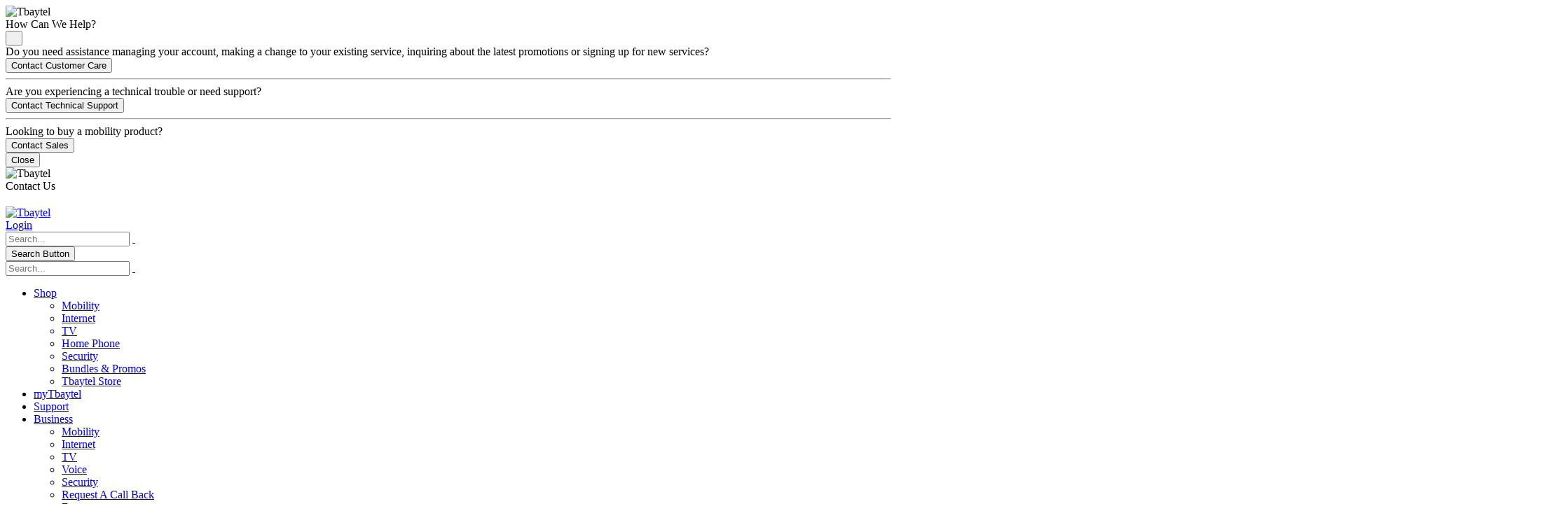

--- FILE ---
content_type: text/html; charset=utf-8
request_url: https://www.tbaytel.net/Business/Security/Maintenance-Plans
body_size: 27063
content:
<!DOCTYPE html>
<html  lang="en-US">
<head id="Head"><!-- Global site tag (gtag.js) - Google Analytics -->
<script async src="https://www.googletagmanager.com/gtag/js?id=UA-1639252-1"></script>
<script>
  window.dataLayer = window.dataLayer || [];
  function gtag(){dataLayer.push(arguments);}
  gtag('js', new Date());

  gtag('config', 'UA-1639252-1');
</script>
<!-- Google Tag Manager -->
<script>(function(w,d,s,l,i){w[l]=w[l]||[];w[l].push({'gtm.start':
new Date().getTime(),event:'gtm.js'});var f=d.getElementsByTagName(s)[0],
j=d.createElement(s),dl=l!='dataLayer'?'&l='+l:'';j.async=true;j.src=
'https://www.googletagmanager.com/gtm.js?id='+i+dl;f.parentNode.insertBefore(j,f);
})(window,document,'script','dataLayer','GTM-MMFV9N3');</script>
<!-- End Google Tag Manager --><title>
	Business Maintenance Plans
</title><meta id="MetaRobots" name="robots" content="INDEX, FOLLOW" /><link href="/Resources/Shared/stylesheets/dnndefault/7.0.0/default.css?cdv=419" type="text/css" rel="stylesheet"/><link href="/Resources/Search/SearchSkinObjectPreview.css?cdv=419" type="text/css" rel="stylesheet"/><link href="/Portals/0/portal.css?cdv=419" type="text/css" rel="stylesheet"/><link href="/Portals/_default/skins/porto/TbaytelTheme.base.css?cdv=419" type="text/css" rel="stylesheet"/><link href="/Portals/0/home.css?cdv=419" type="text/css" rel="stylesheet"/><link href="/Portals/_default/skins/porto/TbaytelTheme.theme.css?cdv=419" type="text/css" rel="stylesheet"/><script type="text/javascript" src="//maps.google.com/maps/api/js?key=AIzaSyB-yoXGDAQS1q3L7EPZSeSubivDt1Ue_HA"></script><script src="/Resources/libraries/jQuery/03_07_01/jquery.js?cdv=419" type="text/javascript"></script><script src="/Resources/libraries/jQuery-Migrate/03_04_01/jquery-migrate.js?cdv=419" type="text/javascript"></script><script src="/Resources/libraries/jQuery-UI/01_13_02/jquery-ui.min.js?cdv=419" type="text/javascript"></script><!--[if IE 8 ]><script type="text/javascript">jQuery("html").addClass("ie ie8");</script><![endif]--><!--[if IE 9 ]><script type="text/javascript">jQuery("html").addClass("ie ie9");</script><![endif]--><!--[if IE]><link rel="stylesheet" type="text/css" href="/Portals/_default/skins/porto/Resources/css/ie.css" /><![endif]--><!--[if lte IE 8]><script src="/Portals/_default/skins/porto/Resources/js/respond.min.js"></script><script src="/Portals/_default/skins/porto/Resources/js/excanvas.min.js"></script><![endif]--><meta id="Porto_Viewport" name="viewport" content="width=device-width, initial-scale=1, minimum-scale=1 user-scalable=0" /><link rel='SHORTCUT ICON' href='/Portals/0/favicon.ico?ver=_93XqPXnSFa5MEbY9fP-9g%3d%3d' type='image/x-icon' /></head>
<body id="Body">

    <form method="post" action="/Business/Security/Maintenance-Plans" id="Form" enctype="multipart/form-data">
<div class="aspNetHidden">
<input type="hidden" name="__EVENTTARGET" id="__EVENTTARGET" value="" />
<input type="hidden" name="__EVENTARGUMENT" id="__EVENTARGUMENT" value="" />
<input type="hidden" name="__VIEWSTATE" id="__VIEWSTATE" value="5Gkmi8sxiSoKE2cEY0IWvC3p8dOg3exKgm5TwZ1QbceAYX4esWrpYp5tOf2oMDnLRbIp0IEN742mFdQkcAWZkN14jmVEKruo2iQj2T4BGPlWG/SrVFVoompXt9KCnKuM8Ut7GyMXwoaoFSCSpW3GpCkJqx00JWdUOLqQ/al5drYKWfFHAG0uA5oi4LutV47LPX+9Gq0R6rknC9VFt+4zNCtjg/bUECoq/eg2v8LTaWr97xSqrpHjj5fgdkLtgfGWMzzzhSxw0ujrJ69wR74efCLSoonepIe7rE0qfpDfJVMxOXacLxKbyRc39VqeJ7WfsTggNOuSKI0NR2/IFMgfiKJPy+tK0dLgkqDMsq1mBT5S10NzxViUE2CHhsNNAMN52OHCdQOSTq5Wotg3JaY9MKIndquPRE1ogl7uqBrMq0AJWu7RVyP+/qXQaf30djnciXpVg+/+jtg2io6ozalnK7AFjrZ4OJ28qeHG4AVAM4f6wsW5D9WbZw9HIyCefZtYGmQzDDnlqo6K3iv2T8k6s+OAIClYJyFj5apQuPqUoTahbHbeYexSs7pDnraf5rzHBWagDCQvKVtGerElIXWDKjKfSmEhgR3pjrkXAscae26CASxIN/mFL7I1j6/8NfNwYFZe/zq6U8C2IrgVmr+eAqKq51U9itbqrHl+ZBLlR2Wcyo32hFecKfTGXtujlEYw9c4lwO8sxRaapKBYqv7kLQ8xXH/myTH7D7ksa/D0163xaYRu3r10c7IJkD4MBfV5MYAhLuLxVJmIgvKdr4QrKfIxiqxL74/Iu9xYmRRzVBgluJIght2P5QJH9SiKZCHCnDoKqqfYUrkuVBqqzP8it96GIYTzuWFgnARePbAOBBwRsPCEADBh2G8zgM9ktd5I8Br8ZvPRc5fmPFuZHLUo+FlVy6i7jjXQYTxKBtFKl4AJ0PDBMVjwzpOTNl1Bfm4ouUrbEI/bcb4c63eEeU1JdQbFceO7b7XCXQJi4akr5NMfXWhXubt4lcJuBylpR5lAiXEX/nY8/j4WwYml" />
</div>

<script type="text/javascript">
//<![CDATA[
var theForm = document.forms['Form'];
if (!theForm) {
    theForm = document.Form;
}
function __doPostBack(eventTarget, eventArgument) {
    if (!theForm.onsubmit || (theForm.onsubmit() != false)) {
        theForm.__EVENTTARGET.value = eventTarget;
        theForm.__EVENTARGUMENT.value = eventArgument;
        theForm.submit();
    }
}
//]]>
</script>


<script src="/WebResource.axd?d=pynGkmcFUV2f16R5wF1FPEKBcW7X-CmAO_pJ_Sojjo_pBEzWaO_263D7hew1&amp;t=638901397900000000" type="text/javascript"></script>


<script src="/ScriptResource.axd?d=NJmAwtEo3IpFkN2_hSsW0HaeI2lQfLrAdvrC1aR2RXIZLEBNwx-Hd-Wy-yOICKcuAb-rOI6clks7FmJRu7CmHbupx7xk8QtHwITH6sQP7gcCMe3Ytca-WM4w_qmG7w3ciARGuQ2&amp;t=5c0e0825" type="text/javascript"></script>
<script src="/ScriptResource.axd?d=dwY9oWetJoL1qzxQbvtblRI_WYFcPe_Ew4Yz4IfZ4ReQN6pMn8YTLd9fuy8gwjmevpeJr8ZChxpEYS25TsD_RLnHjWOWdJM1CytPdBflrh2RNKSGgGRCuy_Ld0GHGzz7AtEoVtd1u5epi6eD0&amp;t=5c0e0825" type="text/javascript"></script>
<div class="aspNetHidden">

	<input type="hidden" name="__VIEWSTATEGENERATOR" id="__VIEWSTATEGENERATOR" value="CA0B0334" />
	<input type="hidden" name="__VIEWSTATEENCRYPTED" id="__VIEWSTATEENCRYPTED" value="" />
	<input type="hidden" name="__EVENTVALIDATION" id="__EVENTVALIDATION" value="0FaD/rKYkDEqikiwXX8FI8ih1tp753p9BTrdpMY7Dl1nHOk+FAIdpbnoSbwrghNWhOPV0AJn4/K+84c7rnETRjWeu2nFrjsLac5zbzzCwl8HUWRa0QL9sJ7+vycJC1IhwdV3+lhg2Jp94rfH7II4QdM3fWWCMTyb904FVR4fNTuqg5abHh74hRVOvGKOJ0Z2mZS4bw==" />
</div><script src="/js/dnn.js?cdv=419" type="text/javascript"></script><script src="/js/dnn.modalpopup.js?cdv=419" type="text/javascript"></script><script src="/Resources/Shared/Scripts/contactus-links.js?cdv=419" type="text/javascript"></script><script src="/js/dnncore.js?cdv=419" type="text/javascript"></script><script src="/Resources/Search/SearchSkinObjectPreview.js?cdv=419" type="text/javascript"></script><script src="/js/dnn.servicesframework.js?cdv=419" type="text/javascript"></script><script src="/Portals/_default/skins/porto/Resources/Menu/menu.min.js?cdv=419" type="text/javascript"></script>
<script type="text/javascript">
//<![CDATA[
Sys.WebForms.PageRequestManager._initialize('ScriptManager', 'Form', [], [], [], 90, '');
//]]>
</script>

        
        
        <script type="text/javascript">jQuery(document).ready(function () { jQuery('#login').find('a').removeAttr('onclick'); });</script><script data-token='loader'>jQuery('body').removeClass('loading-overlay-showing').removeAttr('data-loading-overlay data-plugin-options');</script>
<link id="font" href="//fonts.googleapis.com/css?family=Open+Sans:300,400,600,700,800%7CShadows+Into+Light" rel="stylesheet" type="text/css">
<div class="wrapper" canvas="containers">
	<div class="body">
        <div class="modal fade" id="contactusmodal" tabindex="-1" role="dialog">
          <div class="modal-dialog" role="document">
            <div class="modal-content">
              <div class="modal-header px-4">
                <img id="contactus-modal-icon" alt="Tbaytel" src="/Portals/_default/Skins/Porto/Images/contactus-tab-icon.png" alt="Contact Us">
                <div class="modal-title modalContactTitle mt-2">How Can We Help?</div>
                <button type="button" class="btn-close" data-dismiss="modal" aria-label="Close">
                  <div aria-hidden="true" style="visibility:hidden">&times;</div>
                </button>
              </div>
              <div class="modal-body px-4">
                <div class="modalContactQuestion">Do you need assistance managing your account, making a change to your existing service, inquiring about the latest promotions or signing up for new services? </div>
                <div class="toggle toggle-primary toggle-simple" data-plugin-options="{ 'isAccordion': true }" data-plugin-toggle="toggle">
                <section class="toggle">
                    <button class="toggle-heading" type="button">Contact Customer Care</button>
                    <div class="toggle-content" style="display: none;">
                        <div class="modalContactBlock">
                            <div class="mb-2"><span class="font-weight-bold">Call Us</span> - 807-623-4400 or 1-800-264-9501</div>
                            <div class="font-weight-bold">Hours:</div>
                            <div class="cc-contactcentre-hours mb-3"></div>
                            <hr>
							<div class="cc-livechat-container">
								<div class="mb-2 font-weight-bold">Chat via instant messaging</div>
								<div class="mb-2"><a class="cc-livechat-link btn btn-primary" href="#" target="_blank">Live Chat</a></div>
								<div class="font-weight-bold">Hours:</div>
								<div class="cc-livechat-hours mb-3"></div>
								<hr>
							</div>
                            <div class="mb-2 font-weight-bold">Have Us Call You Back</div>
                            <div class="mb-2"><a class="cc-callback-link btn btn-primary" href="#" target="_blank">Request A Call Back</a></div>
                            <div class="font-weight-bold">Hours: </div>                                
                            <div class="cc-callback-hours"></div>
                        </div>
                    </div>
                </section>
                <hr class="my-3">
                <div class="modalContactQuestion">Are you experiencing a technical trouble or need support?</div>
                <section class="toggle">
                    <button class="toggle-heading" type="button">Contact Technical Support</button>
                    <div class="toggle-content" style="display: none;">
                        <div class="modalContactBlock">
                            <div class="mb-3"><span class="font-weight-bold">Call Us (24 Hours)</span> - 807-623-4400 or 1-800-264-9501</div>
                            <hr>
							<div class="ts-livechat-container">
								<div class="mb-2 font-weight-bold">Chat via instant messaging</div>
								<div class="mb-2"><a class="ts-livechat-link btn btn-primary" href="#" target="_blank" role="button">Live Chat</a></div>
								<div class="font-weight-bold">Hours:</div>
								<div class="ts-livechat-hours mb-3"></div>
								<hr>
							</div>
                            <div class="mb-2 font-weight-bold">Have Us Call You Back</div> 
                            <div class="mb-2"><a class="ts-callback-link btn btn-primary" href="#" target="_blank">Request A Call Back</a></div>
                            <div class="font-weight-bold">Hours: </div>
                            <div class="ts-callback-hours"></div>
                        </div>
                    </div>
                </section>
                <hr class="my-3">
                <div class="modalContactQuestion">Looking to buy a mobility product?</div>
                    <section class="toggle">
                        <button class="toggle-heading" type="button">Contact Sales</button>
                        <div class="toggle-content" style="display: none;">
                            <div class="modalContactBlock">
                                <div class="mb-2"><span class="font-weight-bold">Call Us</span> - 807-684-2069 or 1-833-238-6654</div>
                                <div class="font-weight-bold">Hours: </div>
                                <div class="rs-phonehours-hours mb-3"></div>
                                <hr>
								<div class="rs-livechat-container">
									<div class="mb-2 font-weight-bold">Chat via instant messaging</div>
									<div class="mb-2"><a class="rs-livechat-link btn btn-primary" href="#" target="_blank">Live Chat</a></div>
									<div class="font-weight-bold">Hours: </div>
									<div class="rs-livechat-hours"></div>
								</div>
                            </div>
                        </div>
                    </section>
                </div>
              </div>
              <div class="modal-footer">
                <button type="button" class="btn btn-primary" data-dismiss="modal">Close</button>
              </div>
            </div>
          </div>
        </div>
        <a class="contactus-tab" title="Contact Us" data-toggle="modal" data-target="#contactusmodal">
            <img id="contactus-tab-icon" alt="Tbaytel" src="/Portals/_default/Skins/Porto/Images/contactus-tab-icon.png" alt="Contact Us">
            <div id="contactus-tab-label">Contact Us</div>
        </a>
		<div id="SkipContent"></div>
		<div class="mini-widgets">
			<div class="container">
				<div class="row">
					<div class="col-md-4 text-left">
						<div id="dnn_HeaderLeftPane">
						<div class="DnnModule DnnModule-DNN_HTML DnnModule-2667"><a name="2667"></a><div id="dnn_ctr2667_ContentPane">
<!-- Start_Module_2667 --><div id="dnn_ctr2667_ModuleContent" class="DNNModuleContent ModDNNHTMLC">
	<div id="dnn_ctr2667_HtmlModule_lblContent" class="Normal">
	<!-- Google Tag Manager (noscript) -->
<noscript><iframe src="https://www.googletagmanager.com/ns.html?id=GTM-MMFV9N3"
height="0" width="0" style="display:none;visibility:hidden"></iframe></noscript>
<!-- End Google Tag Manager (noscript) -->
</div>

</div><!-- End_Module_2667 --></div>
</div></div>
					</div>
					<div class="col-md-4 text-center">
						<div id="dnn_HeaderCenterPane">
						<div class="DnnModule DnnModule-DNN_HTML DnnModule-612"><a name="612"></a><div id="dnn_ctr612_ContentPane">
<!-- Start_Module_612 --><div id="dnn_ctr612_ModuleContent" class="DNNModuleContent ModDNNHTMLC">
	<div id="dnn_ctr612_HtmlModule_lblContent" class="Normal">
	<div style="background-image: url('/Portals/0/Images/Plaid-_repeat.jpg?ver=2020-02-26-151748-903'); height: 30px; width: 99.5vw; margin-left: calc(50% - 50vw); margin-top:-10px; background-repeat-y: no-repeat;"></div>
</div>

</div><!-- End_Module_612 --></div>
</div></div>
					</div>
					<div class="col-md-4 text-right">
						<div id="dnn_HeaderRightPane">
						<div class="DnnModule DnnModule-DNN_HTML DnnModule-2770"><a name="2770"></a><div id="dnn_ctr2770_ContentPane">
<!-- Start_Module_2770 --><div id="dnn_ctr2770_ModuleContent" class="DNNModuleContent ModDNNHTMLC">
	<div id="dnn_ctr2770_HtmlModule_lblContent" class="Normal">
	<script src="https://01da6be4ad634d98a85bb6596a204abd.js.ubembed.com" async></script>
</div>

</div><script src="https://01da6be4ad634d98a85bb6596a204abd.js.ubembed.com" async></script><!-- End_Module_2770 --></div>
</div></div>
					</div>
				</div>
			</div>
		</div>
		
			<header class="flat-header" id="header">
				<div class="header-body">
					<div class="header-container container">
						<div class="header-row">
							<div class="header-column">
								<div class="header-row">
									<div class="logo">
										<a id="dnn_LOGO1_hypLogo" title="Tbaytel" aria-label="Tbaytel" href="https://www.tbaytel.net/"><img id="dnn_LOGO1_imgLogo" src="/Portals/0/Tbaytel_Logo-Header_blue.png?ver=gfOLihR5X2IXqFYPhLcXWA%3d%3d" alt="Tbaytel" /></a>
									</div>
								</div>
							</div>
							<div class="header-column justify-content-end">
								<div class="header-row header-nav">
									<nav class="header-nav-top">
										<div class="gtranslator"></div>
										<div class="language">
											<div class="language-object" >


</div>
										</div>
										<div id="login">
											

<div id="dnn_dnnLogin_loginGroup" class="loginGroup">
    <a id="dnn_dnnLogin_enhancedLoginLink" title="Login" class="LoginLink" rel="nofollow" onclick="return dnnModal.show(&#39;https://www.tbaytel.net/Login?returnurl=/Business/Security/Maintenance-Plans&amp;popUp=true&#39;,/*showReturn*/true,300,650,true,&#39;&#39;)" href="https://www.tbaytel.net/Login?returnurl=%2fBusiness%2fSecurity%2fMaintenance-Plans">Login</a>
</div>
										</div>
									</nav>
									<div class="search">
										<div class="input-group">
											<span id="dnn_dnnSearch_ClassicSearch">
    
    
    <span class="searchInputContainer" data-moreresults="See More Results" data-noresult="No Results Found">
        <input name="dnn$dnnSearch$txtSearch" type="text" maxlength="255" size="20" id="dnn_dnnSearch_txtSearch" class="NormalTextBox" aria-label="Search" autocomplete="off" placeholder="Search..." />
        <a class="dnnSearchBoxClearText" title="Clear search text"></a>
    </span>
    <a id="dnn_dnnSearch_cmdSearch" class="icon-search" href="javascript:__doPostBack(&#39;dnn$dnnSearch$cmdSearch&#39;,&#39;&#39;)"> </a>
</span>


<script type="text/javascript">
    $(function() {
        if (typeof dnn != "undefined" && typeof dnn.searchSkinObject != "undefined") {
            var searchSkinObject = new dnn.searchSkinObject({
                delayTriggerAutoSearch : 400,
                minCharRequiredTriggerAutoSearch : 2,
                searchType: 'S',
                enableWildSearch: true,
                cultureCode: 'en-US',
                portalId: -1
                }
            );
            searchSkinObject.init();
            
            
            // attach classic search
            var siteBtn = $('#dnn_dnnSearch_SiteRadioButton');
            var webBtn = $('#dnn_dnnSearch_WebRadioButton');
            var clickHandler = function() {
                if (siteBtn.is(':checked')) searchSkinObject.settings.searchType = 'S';
                else searchSkinObject.settings.searchType = 'W';
            };
            siteBtn.on('change', clickHandler);
            webBtn.on('change', clickHandler);
            
            
        }
    });
</script>

										</div>
									</div>
								</div>
								<div class="header-row header-nav-main">
									<button type="button" class="btn mini-search" data-toggle="collapse" data-target=".search-block">
										<em class="fas fa-search"></em><span class="btn-text-indent">Search Button</span>
									</button>
									<div class="search-block collapse">
										<span id="dnn_MiniSearch1_ClassicSearch">
    
    
    <span class="searchInputContainer" data-moreresults="See More Results" data-noresult="No Results Found">
        <input name="dnn$MiniSearch1$txtSearch" type="text" maxlength="255" size="20" id="dnn_MiniSearch1_txtSearch" class="NormalTextBox" aria-label="Search" autocomplete="off" placeholder="Search..." />
        <a class="dnnSearchBoxClearText" title="Clear search text"></a>
    </span>
    <a id="dnn_MiniSearch1_cmdSearch" class="icon-search" href="javascript:__doPostBack(&#39;dnn$MiniSearch1$cmdSearch&#39;,&#39;&#39;)"> </a>
</span>


<script type="text/javascript">
    $(function() {
        if (typeof dnn != "undefined" && typeof dnn.searchSkinObject != "undefined") {
            var searchSkinObject = new dnn.searchSkinObject({
                delayTriggerAutoSearch : 400,
                minCharRequiredTriggerAutoSearch : 2,
                searchType: 'S',
                enableWildSearch: true,
                cultureCode: 'en-US',
                portalId: -1
                }
            );
            searchSkinObject.init();
            
            
            // attach classic search
            var siteBtn = $('#dnn_MiniSearch1_SiteRadioButton');
            var webBtn = $('#dnn_MiniSearch1_WebRadioButton');
            var clickHandler = function() {
                if (siteBtn.is(':checked')) searchSkinObject.settings.searchType = 'S';
                else searchSkinObject.settings.searchType = 'W';
            };
            siteBtn.on('change', clickHandler);
            webBtn.on('change', clickHandler);
            
            
        }
    });
</script>

									</div>
									<button type="button" class="btn btn-responsive-nav btn-inverse" data-toggle="collapse" data-target=".nav-main-collapse" style="display: none;">
										<em class="fas fa-bars"></em><span class="btn-text-indent">Button</span>
									</button>
									<div class="header-nav-main-effect">
										<div class="navbar-collapse nav-main-collapse collapse">
											<nav class="nav-main mega-menu ddrmenu"><ul class="nav nav-pills nav-main" id="mainMenu">
    <li data-col="1" class="dropdown dropdown-full-color dropdown-primary"><a href="javascript:void(0)" class="dropdown-toggle">Shop</a><ul class="dropdown-menu">
        <li><a href="https://www.tbaytel.net/Shop/Mobility">Mobility</a></li>
        <li><a href="https://www.tbaytel.net/Shop/Internet">Internet</a></li>
        <li><a href="https://www.tbaytel.net/Shop/TV">TV</a></li>
        <li><a href="https://www.tbaytel.net/Shop/Home-Phone">Home Phone</a></li>
        <li><a href="https://www.tbaytel.net/Shop/Security">Security</a></li>
        <li><a href="https://www.tbaytel.net/Shop/Bundles-Promos">Bundles &amp; Promos</a></li>
        <li><a href="https://www.tbaytel.net/Shop/Tbaytel-Store">Tbaytel Store</a></li>
      </ul>
    </li>
    <li data-col="" class=" dropdown-full-color dropdown-primary"><a href="https://www.mytbaytel.net">myTbaytel</a></li>
    <li data-col="" class=" dropdown-full-color dropdown-primary"><a href="https://www.tbaytel.net/Support">Support</a></li>
    <li data-col="1" class="dropdown active dropdown-full-color dropdown-primary"><a href="https://www.tbaytel.net/Business" class="dropdown-toggle">Business</a><ul class="dropdown-menu">
        <li><a href="https://www.tbaytel.net/Business/Mobility">Mobility</a></li>
        <li><a href="https://www.tbaytel.net/Business/Internet">Internet</a></li>
        <li><a href="https://www.tbaytel.net/Business/TV">TV</a></li>
        <li><a href="https://www.tbaytel.net/Business/Voice">Voice</a></li>
        <li><a href="https://www.tbaytel.net/Business/Security">Security</a></li>
        <li><a href="https://www.tbaytel.net/Business/Request-A-Call-Back">Request A Call Back</a></li>
        <li><a href="https://www.tbaytel.net/Business/Forms">Forms</a></li>
      </ul>
    </li>
  </ul></nav>
										</div>
									</div>
									<div class="social-icons">
										<ul class="social-icons new"></ul>
									</div>
								</div>
							</div>
						</div>
					</div>
				</div>
			</header>
		
		
		
		
		
		
		
		
		
		<div role="main" class="main">
			
			
			<div id="dnn_ContentPaneFull">
			<div class="DnnModule DnnModule-DNN_HTML DnnModule-2110"><a name="2110"></a><div id="dnn_ctr2110_ContentPane">
<!-- Start_Module_2110 --><div id="dnn_ctr2110_ModuleContent" class="DNNModuleContent ModDNNHTMLC">
	<div id="dnn_ctr2110_HtmlModule_lblContent" class="Normal">
	<section class="menuSection"> 
	<div class="container"> 
		<div class="row"> 
			<!-- Mobile Menu Start --> 
			<div class="col-md-12 d-block d-lg-none"> 
				<div class="toggle toggle-primary" data-plugin-toggle="toggle"> 
					<section class="toggle"> 
						<button class="toggle-heading" type="button">SECURITY MENU</button> 
						<div class="toggle-content"> 
							<!-- Content Start--> 
							<div class="menuContainer">
								<!--Container--> 
								<!-- Plans --> 
								<div class="menuCardContainer"> 
									<a href="/Business/Security/Plans" target="_self">Plans</a> 
								</div> 
								<!-- Maintenance Plans --> 
								<div class="menuCardContainer"> 
									<a href="/Business/Security/Maintenance-Plans" target="_self">Maintenance Plans</a> 
								</div>
								<!-- Interactive Service --> 
								<div class="menuCardContainer"> 
									<a href="/Business/Security/Smart-Monitoring" target="_self">Smart Monitoring</a> 
								</div>
								<!-- Solutions --> 
								<div class="menuCardContainer"> 
									<a href="/Business/Security/Solutions" target="_self">Solutions</a> 
								</div>
							</div> 
							<!--Content End--> 
						</div> 
					</section> 
				</div> 
			</div> 
			<div class="col-12 d-none d-lg-block"> 
				<div class="menuContainer">
					<div class="menuContainer">
						<!--Container--> 
						<!-- Plans --> 
						<div class="menuCardContainer"> 
							<a href="/Business/Security/Plans" target="_self">Plans</a> 
						</div> 
						<!-- Maintenance Plans --> 
						<div class="menuCardContainer"> 
							<a href="/Business/Security/Maintenance-Plans" target="_self">Maintenance Plans</a> 
						</div>
						<!-- Interactive Service --> 
						<div class="menuCardContainer"> 
							<a href="/Business/Security/Smart-Monitoring" target="_self">Smart Monitoring</a> 
						</div>
						<!-- Solutions --> 
						<div class="menuCardContainer"> 
							<a href="/Business/Security/Solutions" target="_self">Solutions</a> 
						</div>
					</div> 
				</div> 
			</div> 
		</div> 
	</div> 
</section>
</div>

</div><!-- End_Module_2110 --></div>
</div></div>
			<div class="container">
				<div class="row">
					<div class="col-md-12">
						<div id="dnn_contentPane">
						<div class="DnnModule DnnModule-DNN_HTML DnnModule-2112"><a name="2112"></a><div id="dnn_ctr2112_ContentPane">
<!-- Start_Module_2112 --><div id="dnn_ctr2112_ModuleContent" class="DNNModuleContent ModDNNHTMLC">
	<div id="dnn_ctr2112_HtmlModule_lblContent" class="Normal">
	<h1 class="sr-only">Maintenance Service Plans</h1> <div class="container my-5"> <div class="row"> <div class="col-12"> <!--desktop--> <img src="/portals/0/Images/Banners/b-d_business_security.jpg?ver=Gw0aRDq3Id-Jvha18QC8kQ%3d%3d" alt="Choose a maintenance agreement that suites your business needs" class="d-none d-md-block img-fluid w-100"> <!--mobile--> <img src="/portals/0/Images/Banners/b-m_security_maint_bus-051221.jpg?ver=HyQjqUvrafsWRFjoE4UGhg%3d%3d" alt="Choose a maintenance agreement that suites your business needs" class="d-md-none d-sm-block w-100"> </div> </div> </div>
</div>

</div><!-- End_Module_2112 --></div>
</div><div class="DnnModule DnnModule-DNN_HTML DnnModule-2395"><a name="2395"></a><div id="dnn_ctr2395_ContentPane">
<!-- Start_Module_2395 --><div id="dnn_ctr2395_ModuleContent" class="DNNModuleContent ModDNNHTMLC">
	<div id="dnn_ctr2395_HtmlModule_lblContent" class="Normal">
	<hr class="my-3"> <section class="section-default mt-5 mb-3"> <div class="container mb-2"> <div class="row justify-content-center center"> <div class="col-md-11"> <h2 class="mb-2">Maintenance Plans</h2> <p>Regular maintenance of your security system prevents issues, decreases the number of emergency service calls and increases the overall life of your equipment.</p> </div> </div> </div> </section> <hr class="my-3">
</div>

</div><!-- End_Module_2395 --></div>
</div></div>
					</div>
				</div>
			</div>
			<div id="dnn_TopPaneFull">
			<div class="DnnModule DnnModule-DNN_HTML DnnModule-2396"><a name="2396"></a><div id="dnn_ctr2396_ContentPane">
<!-- Start_Module_2396 --><div id="dnn_ctr2396_ModuleContent" class="DNNModuleContent ModDNNHTMLC">
	<div id="dnn_ctr2396_HtmlModule_lblContent" class="Normal">
	<section class="my-5"> 
	<div class="container"> 
		<div class="row align-items-center justify-content-center"> 
			<div class="col-10 col-md-6"> 
				<img src="/portals/0/Images/Business/Security/f_securitypanel.jpg?ver=6qnoRGVxZIRt1yS28Pu29Q%3d%3d" alt="Technician installing security equipment" class="img-fluid mb-3 mb-md-0 border">
			</div> 
			<div class="col-md-6"> 
				<h2 class="tbaytelBlue" data-disclaimer="sc_maintenanceplanstoc">Essential Maintenance Plan<br>$5 per month</h2> 
				<p><strong>Includes:</strong></p> 
				<ul class="list list-icons list-icons-sm"> 
					<li><em class="fas fa-caret-right"></em> Repairs with no labour charge</li> 
					<li data-disclaimer="sc_batteryrepalcement"><em class="fas fa-caret-right"></em> Backup battery replacement</li>  
					<li data-disclaimer="sc_annualsysteminspection"><em class="fas fa-caret-right"></em> Annual system inspection</li>  
					<li data-disclaimer="sc_defectivecomponentreplacement"><em class="fas fa-caret-right"></em> Defective security system component replacement</li>  
				</ul> 
				<p class="tbaytelBlue2">VALUED AT OVER $100 IN SAVINGS PER YEAR</p>
			</div> 
		</div> 
	</div> 
</section>
</div>

</div><!-- End_Module_2396 --></div>
</div><div class="DnnModule DnnModule-DNN_HTML DnnModule-2701"><a name="2701"></a><div id="dnn_ctr2701_ContentPane">
<!-- Start_Module_2701 --><div id="dnn_ctr2701_ModuleContent" class="DNNModuleContent ModDNNHTMLC">
	<div id="dnn_ctr2701_HtmlModule_lblContent" class="Normal">
	<section class="section my-5"> 
	<div class="container"> 
		<div class="row align-items-center justify-content-center"> 
			<div class="col-10 col-md-6 order-1 order-md-2"> 
				<img src="/portals/0/Images/Business/Security/f_securitypanel3.jpg?ver=6qnoRGVxZIRt1yS28Pu29Q%3d%3d" alt="Technician installing security panel" class="img-fluid mb-3 mb-md-0 border">
			</div> 
			<div class="col-md-6 order-2 order-md-1"> 
				<h2 class="tbaytelBlue" data-disclaimer="sc_maintenanceplanstoc">Premium Maintenance Plan<br>$10 per month</h2> 
				<p><strong>Includes:</strong></p> 
				<ul class="list list-icons list-icons-sm"> 
					<li><em class="fas fa-caret-right"></em> Essential Maintenance Plan</li> 
					<li><em class="fas fa-caret-right"></em> Wireless accessory battery replacement</li>  
					<li data-disclaimer="sc_falsedispatchrefund"><em class="fas fa-caret-right"></em> A 100% refund on one false dispatch charge a year</li>  
				</ul> 
				<p class="tbaytelBlue2">VALUED AT OVER $200 IN SAVINGS PER YEAR</p>
			</div> 
		</div> 
	</div> 
</section>
</div>

</div><!-- End_Module_2701 --></div>
</div></div>
			<div id="dnn_TopUpperPaneFull" class="DNNEmptyPane">
			</div>
			<div class="container">
				<div class="row">
					<div class="col-md-12">
						<div id="dnn_TopPane" class="DNNEmptyPane">
						</div>
					</div>
				</div>
			</div>
			<div id="dnn_TopLowerPaneFull">
			<div class="DnnModule DnnModule-DNN_HTML DnnModule-2207"><a name="2207"></a><div id="dnn_ctr2207_ContentPane">
<!-- Start_Module_2207 --><div id="dnn_ctr2207_ModuleContent" class="DNNModuleContent ModDNNHTMLC">
	<div id="dnn_ctr2207_HtmlModule_lblContent" class="Normal">
	<section class="section-default pt-5 pb-4 my-3" style="background-color:#00607D;"> 
	<div class="container"> 
		<div class="row justify-content-center"> 
			<div class="col-12 text-center"> 
				<p class="mb-3" style="color: #FFF;">Keep your business connected with the latest products and services</p> 
				<h2 class="mb-4" style="color: #FFF;">Get in touch with our Business Sales Team who will build a plan to suit your needs</h2> 
				<a href="/Business/Request-A-Call-Back" target="_self" class="btn btn-default mr-xs mb-sm">Request a Call Back</a> 
			</div> 
		</div> 
	</div> 
</section>
</div>

</div><!-- End_Module_2207 --></div>
</div></div>
			<div class="container">
				<div class="row">
					<div class="col-md-3">
						<div id="dnn_TopLeftSidebar" class="DNNEmptyPane">
						</div>
					</div>
					<div class="col-md-9">
						<div id="dnn_TopLeftSidebarOuter" class="DNNEmptyPane">
						</div>
					</div>
				</div>
				<div class="row">
					<div class="col-md-9">
						<div id="dnn_TopRightSidebarOuter" class="DNNEmptyPane">
						</div>
					</div>
					<div class="col-md-3">
						<div id="dnn_TopRightSidebar" class="DNNEmptyPane">
						</div>
					</div>
				</div>
				<div class="row">
					<div class="col-md-3">
						<div id="dnn_TopLeftOuter" class="DNNEmptyPane">
						</div>
					</div>
					<div class="col-md-3">
						<div id="dnn_TopLeftInner" class="DNNEmptyPane">
						</div>
					</div>
					<div class="col-md-3">
						<div id="dnn_TopRightInner" class="DNNEmptyPane">
						</div>
					</div>
					<div class="col-md-3">
						<div id="dnn_TopRightOuter" class="DNNEmptyPane">
						</div>
					</div>
				</div>
				<div class="row">
					<div class="col-md-4">
						<div id="dnn_TopLeftPane" class="DNNEmptyPane">
						</div>
					</div>
					<div class="col-md-4">
						<div id="dnn_TopMiddlePane" class="DNNEmptyPane">
						</div>
					</div>
					<div class="col-md-4">
						<div id="dnn_TopRightPane" class="DNNEmptyPane">
						</div>
					</div>
				</div>
			</div>
			<div id="dnn_MiddlePaneFull" class="DNNEmptyPane">
			</div>
			<div class="container">
				<div class="row">
					<div class="col-md-12">
						<div id="dnn_MiddlePane">
						<div class="DnnModule DnnModule-DNN_HTML DnnModule-2586"><a name="2586"></a><div id="dnn_ctr2586_ContentPane">
<!-- Start_Module_2586 --><div id="dnn_ctr2586_ModuleContent" class="DNNModuleContent ModDNNHTMLC">
	<div id="dnn_ctr2586_HtmlModule_lblContent" class="Normal">
	<div class="toggle toggle-primary toggle-simple" data-plugin-toggle="toggle">
    <section class="toggle">
        <button class="toggle-heading" type="button">Additional Details</button>
        <div class="toggle-content pt-3 pl-2">
			<p data-showdisc="bus_monitoringcommitment">&nbsp;</p>
            <dl id="uniqueIdsFound"></dl>
        </div>
    </section>
</div>
</div>

</div><!-- End_Module_2586 --></div>
</div></div>
					</div>
				</div>
				<div class="row">
					<div class="col-md-3">
						<div id="dnn_LeftShortPane" class="DNNEmptyPane">
						</div>
					</div>
					<div class="col-md-6">
						<div id="dnn_CenterPane" class="DNNEmptyPane">
						</div>
					</div>
					<div class="col-md-3">
						<div id="dnn_RightShortPane" class="DNNEmptyPane">
						</div>
					</div>
				</div>
				<div class="row">
					<div class="col-md-8">
						<div id="dnn_RightSidebarOuter" class="DNNEmptyPane">
						</div>
					</div>
					<div class="col-md-4">
						<div id="dnn_RightSidebar" class="DNNEmptyPane">
						</div>
					</div>
				</div>
				<div class="row">
					<div class="col-md-4">
						<div id="dnn_LeftSidebar" class="DNNEmptyPane">
						</div>
					</div>
					<div class="col-md-8">
						<div id="dnn_LeftSidebarOuter" class="DNNEmptyPane">
						</div>
					</div>
				</div>
				<div class="row">
					<div class="col-md-6">
						<div id="dnn_LeftPane" class="DNNEmptyPane">
						</div>
					</div>
					<div class="col-md-6">
						<div id="dnn_RightPane" class="DNNEmptyPane">
						</div>
					</div>
				</div>
				<div class="row">
					<div class="col-md-4">
						<div id="dnn_BottomLeftPane">
						<div class="DnnModule DnnModule-DNN_HTML DnnModule-3087"><a name="3087"></a><div id="dnn_ctr3087_ContentPane">
<!-- Start_Module_3087 --><div id="dnn_ctr3087_ModuleContent" class="DNNModuleContent ModDNNHTMLC">
	<div id="dnn_ctr3087_HtmlModule_lblContent" class="Normal">
	<script> 

const codeLoopArray = [
/***************************************************************/ 
/************************Tooltips*******************************/ 
/***************************************************************/ 
	{
		'name' : 'SimplePay Tooltip',
		'cssClass' : 'simplePayTooltip',
		'codeInsert' : '<a data-bs-toggle="tooltip" data-bs-title="Pay for your device separately to get the lowest monthly plan rate">SimplePay</a>',
	},
	{
		'name' : 'BYOD Hover Tooltip',
		'cssClass' : 'BYODTooltip',
		'codeInsert' : '<a data-bs-toggle="tooltip" data-bs-title="Bring your own device">BYOD</a>',
	},
	{
		'name' : 'Basic Hover Tooltip',
		'cssClass' : 'basicTooltip',
		'codeInsert' : '<a data-bs-toggle="tooltip" data-bs-title="Choose any basic phone">SimplePay Basic</a>',
	},
	{
		'name' : 'Essential Hover Tooltip',
		'cssClass' : 'essentialTooltip',
		'codeInsert' : '<a data-bs-toggle="tooltip" data-bs-title="Choose any smartphone">Essential</a>',
	},
	{
		'name' : 'Bundled Tooltip',
		'cssClass' : 'bundledTooltip',
		'codeInsert' : '<a data-bs-toggle="tooltip" data-bs-title="Receive a discount if you have 2 or more qualifying Tbaytel services">Bundled <em class="fas fa-info-circle" aria-hidden="true"></em></a>',
	},
	{
		'name' : 'Unbundled Tooltip',
		'cssClass' : 'unbundledTooltip',
		'codeInsert' : '<a data-bs-toggle="tooltip" data-bs-title="With no other qualifying Tbaytel service">Unbundled <em class="fas fa-info-circle" aria-hidden="true"></em></a>',
	},
	
/***************************************************************/ 
/************************Downloads******************************/ 
/***************************************************************/
	{
		'name' : 'Residential TV Brochure Download',
		'cssClass' : 'tvBrochureDownload_res',
		'codeInsert' : '<a href="/Portals/0/Media/TVResidential/TVPlus-RES-Bro-WEB-122225.pdf?ver=g1Y9pEufrQ4cb56li4vEcQ%3d%3d" download="Tbaytel TV Brochure" class="btn btn-primary mr-xs mb-sm"> Download TV Brochure </a>',
	},
	{
		'name' : 'Residential TV Channel Lineup Download',
		'cssClass' : 'tvLineupDownload_res',
		'codeInsert' : '<a href="/Portals/0/Media/TVResidential/TV-Channel-Lineup-RES-121225.pdf?ver=Ysba8jYt-ZXNXWJKSmSbTw%3d%3d" download="Tbaytel TV Channel Lineup" class="btn btn-primary mr-xs mb-sm">Download Channel Lineup</a>',
	},
	{
		'name' : 'Business TV Brochure Download',
		'cssClass' : 'tvBrochureDownload_bus',
		'codeInsert' : '<a href="/Portals/0/Media/TVBusiness/TVPlus-BUS-Bro-WEB-122225.pdf?ver=9WOuXLPsTD9DIxcRgSu0yg%3d%3d" download="Tbaytel Business TV Brochure" class="btn btn-primary mr-xs mb-sm">Download TV Brochure</a>',
	},
	{
		'name' : 'Business TV Channel Lineup Download',
		'cssClass' : 'tvLineupDownload_bus',
		'codeInsert' : '<a href="/Portals/0/Media/TVBusiness/TV-Channel-Lineup-BUS-121225.pdf?ver=m6o9oE6rWKys3vDXOs_U5g%3d%3d" download="Tbaytel Business TV Channel Lineup" class="btn btn-primary mr-xs mb-sm">Download Channel Lineup</a>',
	},
	
	/**************** LEGACY ***********************************/
	
	{
		'name' : 'Residential TV Legacy Brochure Download',
		'cssClass' : 'tvBrochureDownload_legacy_res',
		'codeInsert' : '<a href="/Portals/0/Media/TVResidential/TV-Legacy-Res-Bro-122225.pdf?ver=EPHTYQyhCpqdT6UD9BqdtQ%3d%3d" download="Tbaytel Legacy TV Brochure" class="btn btn-primary mr-xs mb-sm">Download TV Brochure</a>',
	},
	{
		'name' : 'Residential TV Legacy Channel Lineup Download',
		'cssClass' : 'tvLineupDownload_legacy_res',
		'codeInsert' : '<a href="/Portals/0/Media/TVResidential/TV-Legacy-Lineup-RES-121225.pdf?ver=Ysba8jYt-ZXNXWJKSmSbTw%3d%3d" download="Tbaytel Legacy TV Channel Lineup" class="btn btn-primary mr-xs mb-sm">Download Channel Lineup</a>',
	},
	{
		'name' : 'Business TV Legacy Brochure Download',
		'cssClass' : 'tvBrochureDownload_legacy_bus',
		'codeInsert' : '<a href="/Portals/0/Media/TVBusiness/TV_Business_Brochure-110923.pdf?ver=ORdd1590Il7RVNKfrh4hWA%3d%3d" download="Tbaytel Business TV Brochure" class="btn btn-primary mr-xs mb-sm">Download TV Brochure</a>',
	},
	{
		'name' : 'Business TV Legacy Channel Lineup Download',
		'cssClass' : 'tvLineupDownload_legacy_bus',
		'codeInsert' : '<a href="/Portals/0/Media/TVBusiness/TV-Channel-Lineup-BUS-082823.pdf?ver=hkjvgXG4_BgJ9pb34RayDA%3d%3d" download="Tbaytel Business TV Channel Lineup" class="btn btn-primary mr-xs mb-sm">Download Channel Lineup</a>',
	},
	{
		'name' : 'Stream TV Channel Lineup Download',
		'cssClass' : 'streamtvLineupDownload',
		'codeInsert' : '<a href="/Portals/0/Media/TVResidential/Stream TV-Brochure-081524.pdf?ver=iCA20FC4LyefeO7ZtfFdqw%3d%3d" download="Tbaytel Stream TV Brochure" class="btn btn-primary mr-xs mb-sm">Download Stream TV Brochure</a>',
	},
/***************************************************************/ 
/***********************Disclaimers*****************************/ 
/***************************************************************/ 
	{
		'name' : 'Internet Disclaimer',
		'cssClass' : 'internetDisclaimer',
		'codeInsert' : 'Limited time offer. Promotional pricing for Tbaytel Internet service applies to new residential customers who have not subscribed to applicable services in the past twelve (12) months, based on account and/or physical address. Internet promotional pricing applies to Fibre 50 Mbps Internet package or higher and DSL applies to 25 Mbps Internet package or higher, if Fibre services are not available.  Bundled promotional pricing for Internet services reflects prices after bundle discounts are applied. To receive discounted pricing for 24 months, a 24 month term is required for the applicable service(s). Early cancellation of a 24 month term is subject to an early cancellation fee of $10 per month remaining in the term. If a 24 month term is not agreed upon, discounted pricing will be available for twelve (12) months. Services are subject to availability where access and technology permit. Hardware provided by Tbaytel, either rented or purchased, may be new or refurbished. Offer, prices and services subject to change anytime.',
	},
	{
		'name' : 'TV Disclaimer',
		'cssClass' : 'tvDisclaimer',
		'codeInsert' : 'Limited time offer. Promotional pricing for Tbaytel services applies to new residential customers who have not subscribed to applicable services in the past twelve (12) months, based on account and/or physical address. To receive discounted pricing for 24 months, a 24-month term is required. TV promotional pricing applies to Basic package or higher. Promotional pricing for Internet, TV and Home Phone services reflects prices after any applicable and eligible bundle discounts are applied. Services are subject to availability where access and technology permit. A minimum 10 Mbps Tbaytel wired Internet service is required to subscribe to Tbaytel TV.  When not subscribed, a Standalone TV Gateway Rental of $10/mo. is required for Tbaytel TV. Free set top boxes are rentals and must be returned to Tbaytel if service is cancelled, otherwise hardware replacement fees will apply. Hardware provided by Tbaytel, either rented or purchased, may be new or refurbished. Offer, prices and services subject to change anytime. Early cancellations of term offers are subject to an early cancellation fee of $10 per month remaining in the term, per service.',
	},
	{
		'name' : 'Stream TV Disclaimer',
		'cssClass' : 'streamTVDisclaimer',
		'codeInsert' : 'Tbaytel Stream TV service is subject to availability where access and technology permit. Tbaytel Stream TV customers must maintain a wired Tbaytel Internet service at their residence. Plans and pricing as shown applies to residential customers only. Prices, plans and channels subject to change without notice. All taxes extra. All trademarks and/or registered trademarks are property of their respective mark owners and are used with their permission.',
	},
	{
		'name' : 'Home Phone Disclaimer',
		'cssClass' : 'homePhoneDisclaimer',
		'codeInsert' : 'Limited time offer. Promotional pricing for Tbaytel services applies to new residential customers who have not subscribed to applicable services in the past twelve (12) months, based on account and/or physical address. Home Phone promotional pricing applies to Basic package or higher. Promotional pricing for Home Phone services reflects prices after any applicable and eligible bundle discounts are applied. To receive discounted pricing for 24 months, a 24 month term is required for the applicable service(s). Early cancellations of 24 month term offers are subject to an early cancellation fee of $10 per month remaining in the term, per service. If a 24 month term is not agreed upon, discounted pricing will be available for twelve (12) months. Services are subject to availability where access and technology permit. Hardware provided by Tbaytel, either rented or purchased, may be new or refurbished. Offer, prices and services subject to change anytime.',
	},
	{
		'name' : 'Security Monitoring Disclaimer',
		'cssClass' : 'securityMonitoringDisclaimer',
		'codeInsert' : 'Monitoring rates listed are based on current telephone monitoring rates and are subject to change at any time. Free system inspection/monitoring activation and (3) free months of monitoring based on a 12 month monitoring commitment and apply only to new residential monitoring customers who have not subscribed to monitoring in the past 3 months. Prices advertised do not include taxes.  Monitoring activation dependent on equipment functionality and compatibility with Tbaytel monitoring service. Additional or replacement equipment may be required.',
	},
	{
		'name' : 'Security Packages Disclaimer',
		'cssClass' : 'securityPackagesDisclaimer',
		'codeInsert' : 'Packages including free installation require a 36 month monitoring term. Early termination fee of $8/month plus remaining hardware fees apply. Example: BASE Package early termination fees are calculated at $20/month x months remaining in a 36 month term. (8/month monitoring cancellation fee + $12/month remaining hardware fee). Equipment becomes customer owned at completion of a 36 month term. Remote monitoring and control functionality requires a compatible device. Standard message and data rates will apply for remote access and text alert notifications over mobile networks. No landline telephone connection required. Any changes to services or packages may affect the pricing referenced above. Monitoring rate after the initial 36 month term is based on current Internet monitoring rate and is subject to change at any time. 3 free months of monitoring based on current monitoring rates of $24/month (IP monitoring) or $29/month (cellular monitoring).',
	},
	{
		'name' : 'Security Medical Monitoring Disclaimer',
		'cssClass' : 'securityMedicalDisclaimer',
		'codeInsert' : 'Lock Box Service is only available within the Superior EMS serving territory. Personal Medical Alarm and Fall Detection Medical Alarm service dependent on an active telephone connection. The fall detection system is designed to alert the monitoring station when a fall is detected; however, it is possible that not all falls will register on the pendant. If you fall or require assistance for any reason, it is recommended to always manually push the pendant HELP button if you are physically able to do so. Button press, fall detection and low battery events will be viewed and actioned by the monitoring station; all other notifications are not monitored or actioned. GPS monitoring service does not require active telephone service but is dependent on an adequate cellular signal and battery strength for proper functionality. Poor cellular coverage or battery strength may result in the inability to transmit signals or automatically detect a fall. As with all location-based GPS tracking services, determining location may not always be possible. Libris 2 Mobile GPS operates anywhere in Canada where cellular coverage is available.',
	},
	{
		'name' : 'Mobility Disclaimer',
		'cssClass' : 'mobilityDisclaimer',
		'codeInsert' : '<dl> <dt>All Featured Tbaytel Mobility Plans Include</dt> <dd>Unlimited Incoming Text Messaging, Free Canadian Roaming, No Activation Fee, No Charge 911 Service</dd> <dt>Unlimited Canada-wide Calling</dt> <dd>Calls originating and terminating in Canada any time of the day. Canadian Minutes refers to calls made from Canada to any Canadian destination. Calls from Canada to the United states will be billed at $0.50/min. Other international Long Distance rates will vary. Calls from Canada to a Satellite phone are not part of your in plan minute bucket they are rated separately. For rates for calls to a Satellite phone or for other international rates contact Customer Care.</dd> <dt>Unlimited Canadian SMS</dt> <dd>Texts sent from Canada to Canada. 15&cent; to U.S. and 35&cent; to all other destinations.</dd> <dt>Unlimited Canada to Canada &amp; U.S. Calling</dt> <dd>Call must originate in Canada and terminate in the U.S.</dd> <dt>Unlimited Canada &amp; U.S. Plans</dt> <dd>Unlimited Calls, text and MMS messages sent from Canada or the U.S. to recipients in Canada or the U.S. Data usage in the United States will not incur additional roaming charges. Data overage while in the U.S. will be charged at Canadian overage rates of 10&cent;/MB.</dd> <dt>100 FREE US SMS</dt> <dd>Texts sent from the U.S. to any destination. 30&cent; per each additional sent text message. MMS data charges are extra while roaming.</dd> <dt>Unlimited Canada-Wide Calling starting at 6PM</dt> <dd>Unlimited Canadian calling during evenings from 6pm to 6:59am, Monday to Thursday, weekends from 6pm Friday to 6:59am Monday, originating and terminating in Canada.</dd> <dt>Canada &amp; US Plans</dt> <dd>For new activations and upgrades, customers are required to remain in the Canada &amp; U.S. Calling &amp; Data Plan suite for the duration of the term. Plan changes are permitted for customers in term provided the customer remains in the Canada &amp; U.S. Calling &amp; Data Plan suite for the remainder of the term. Customer must be (and remain) a Canadian resident and the majority of usage must be in Canada. All plans include texts received while in Canada or the U.S. Premium texts excluded. Sending and receiving picture messages in the U.S. will consume data and incur additional charges if customer has exceeded monthly data plan. Text rates from Canada to International is 35&cent;/text and long distance calling rates vary by country. While in the U.S., calls or text to numbers outside of Canada or the U.S. will be billed at 90&cent;/min for calls and 35&cent;/text. Pay Per Use Rates apply when roaming outside Canada or the U.S..</dd> <dd>Canadian Data Overage: Data overage is billed at 10&cent;/MB. &nbsp;<sup>1</sup> $4/MB data usage to U.S. and International destinations. MMS not available on accounts with a data block.</dd> <dd>Devices not included. Customers who own their own device are not required to sign a multi-year commitment. LTE available in select markets. 5G+ Access only available with an unlimited data plan, 5G compatible device and LTE Sim Card.  &trade;Rogers and the Mobius Design are trademarks of or used under license from Rogers Communications Inc. or an affiliate.</dd> </dl>',
	},
	{
		'name' : 'Mobility BYOD Disclaimer',
		'cssClass' : 'mobilityBYODOnlyDisclaimer',
		'codeInsert' : 'Plan not available with SimplePay, Basic, or Essential term options.',
	},
	{
		'name' : 'Prepaid Mobility Disclaimer',
		'cssClass' : 'prepaidDisclaimer',
		'codeInsert' : 'All times listed are based on the Eastern Time Zone (ET). LTE not available with Prepaid service. Accounts with a $0.00 balance for at least four (4) months or accounts that are fifteen (15) months beyond their expiry date, will be deactivated by Tbaytel. After the Top-Up expires, there is a 7 day grace period to Top-Up again to retain previous balances, Add- Ons, etc.. If a Top-Up is not done within the 7 day grace period, the account will be cleared and Data Add-Ons will be lost.<br><br>When applied to Minute or 30 Day Plans, Text & Data Add-Ons expire one year from the purchase date regardless of the Top-Up expiry date.<br><br>Prepaid service is certified for Tbaytel Prepaid Phones only. Services provided by roaming partners may vary and are subject to change. Prepaid Top Up Amounts are subject to applicable taxes. Rates are subject to change without notice. &trade;Rogers and the Mobius Design are trademarks of or used under license from Rogers Communications Inc. or an affiliate.',
	},
	{
		'name' : 'Wireless Home Phone Disclaimer',
		'cssClass' : 'wirelessHomePhoneDisclaimer',
		'codeInsert' : '*In order to receive the $30.00 bundled rate, customer needs to be subscribed to a Postpaid Mobility plan. If purchased outright the cost of the Wireless Home Phone device is paid at point of purchase. No term required. The Wireless Home Phone is not eligible for the Competitive Contract Credit or 10% COE discount. Wireless Home Phone is not available in areas where Tbaytel offers landline services. If making chargeable long-distance calls from Canada to the U.S., long distance rate is $0.10/minute. Text messaging, data, and U.S. and International roaming are all blocked. &trade; Rogers and the Mobius Design are trademarks of or used under license from Rogers Communications Inc. or an affiliate.',
	},
	{
		'name' : 'Wireless Internet Disclaimer',
		'cssClass' : 'wirelessInternetDisclaimer',
		'codeInsert' : 'Some conditions and restrictions apply. Prices are subject to change without notice. Prices advertised do not include taxes. Devices are available while quantities last. Mobile Internet Hubs will only work in Canada. U.S. and International roaming is blocked. All rates are per month, unless indicated otherwise. International roaming rates for the Mobile Internet Stick apply outside of Canada or while connected to a non-Canadian network. Default domestic rates are 15&cent;/message for texting and 75&cent;/minute for calling. U.S. Data is $4/MB, U.S. texting is 30&cent;/message. International Data is $10 to $20/MB depending on which Zone you are in, International texting is 55&cent;/message. &trade;Rogers and the Mobius Design are trademarks of or used under license from Rogers Communications Inc. or an affiliate.',
	},
	{
		'name' : 'Fixed Wireless Internet Disclaimer',
		'cssClass' : 'fixedWirelessDisclaimer',
		'codeInsert' : 'Pricing may vary by service area and service plan commitment. Prices advertised do not include taxes. Bundled pricing reflects prices after any applicable and eligible bundle discounts are applied. Internet promotional offer is valid for Regional Residential Wireless service for regional residents only, within the Tbaytel Regional Residential Wireless serving area and must not have been a Tbaytel Regional Residential Wireless customer in the last 12 months. Offer subject to change without notice, restrictions may apply, contact Tbaytel Customer Care at 1-800-264-9501 for more information. Minimum system requirements apply.<br><br>*Minimum system requirements apply. Many factors affect speeds; actual speeds may vary and are not guaranteed and are provided as a best effort service and reflect the maximum speeds that can be achieved under optimal conditions. Maximum up to speeds not available in all areas. Use of modem included for as long as you subscribe to Tbaytel High Speed Internet service. Service charges may apply for service changes or moves. Offer subject to change without notice.',
	},
	{
		'name' : 'Business Internet Disclaimer',
		'cssClass' : 'busInternetDisclaimer',
		'codeInsert' : 'Services subject to availability where access and technology permit. Prices do not include applicable taxes, fees or charges and apply once any applicable promotional period ends. Use of free WiFi modem/router included as long as you subscribe to Tbaytel High Speed Internet service. Minimum system requirements apply. Many factors affect download and upload speeds. Actual speeds may vary and are provided as a best effort service to reflect the maximum speeds that can be achieved under optimal conditions. Maximum upload speeds not available in all areas. Prices subject to change at the discretion of Tbaytel. All images, trademarks and/or registered trademarks are property of their respective mark owners and are used with their permission.',
	},
	{
		'name' : 'Business TV Disclaimer',
		'cssClass' : 'busTVDisclaimer',
		'codeInsert' : 'Services are subject to availability where access and technology permit. Free Set-Top Boxes are rentals and must be returned to Tbaytel if service is cancelled, otherwise hardware replacement fees will apply. Hardware provided by Tbaytel, either rented or purchased, may be new or refurbished. Offer, prices and services subject to change anytime.',
	},
	{
		'name' : 'Unifi Disclaimer',
		'cssClass' : 'unifiDisclaimer',
		'codeInsert' : 'Services subject to availability where access and technology permit. Prices do not include applicable taxes, fees or charges and apply once any applicable promotional period ends.  Minimum system requirements may apply. Offer, plans, and prices subject to change without notice at the discretion of Tbaytel. All images, trademarks and/or registered trademarks are property of their respective mark owners and are used with their permission.',
	},
	{
		'name' : 'Business Voice Disclaimer',
		'cssClass' : 'busVoiceDisclaimer',
		'codeInsert' : 'Services subject to availability where access and technology permit. Prices do not include applicable taxes, fees or charges and apply once any applicable promotional period ends.  Minimum system requirements may apply. Offer, plans, and prices subject to change without notice at the discretion of Tbaytel. All images, trademarks and/or registered trademarks are property of their respective mark owners and are used with their permission.',
	},
	{
		'name' : 'Business Security Disclaimer',
		'cssClass' : 'busSecurityDisclaimer',
		'codeInsert' : 'Monitoring rates listed are subject to change at any time. Free system inspection/monitoring activation and (3) free months of monitoring based on a 12 month monitoring commitment and apply only to new business monitoring customers who have not subscribed to monitoring in the past three (3) months. Monitoring activation dependent on equipment functionality and compatibility with Tbaytel monitoring service. Additional or replacement equipment may be required. Smart Monitoring and Smart Video service functionality requires the purchase and/or installation of compatible hardware. Automation customers are responsible to source, install and maintain compatible Z-Wave hardware. Standard message and data rates will apply for remote access and text alert notifications over mobile networks. Smart Monitoring service is subject to availability where access and technology apply.',
	},
	
	{
		'name' : 'EverythingCard Disclaimer',
		'cssClass' : 'everythingCardDisclaimer',
		'codeInsert' : 'EverythingCard gift card is available to customers signing up for new 2-year term services on Internet (Fibre 50 or higher, High Speed Max or higher) and/or TV (Basic TV or higher), and Security Monitoring on a 3-year term.  EverythingCard will be sent via email within 30 days of the customer’s completed installation. Services must be installed by March 31, 2023 to receive EverythingCard.',
	},
	
/***************************************************************/ 
/************************Promo Adds*****************************/ 
/***************************************************************/ 
	{
		'name' : 'EverythingCard 5G+ Promo',
		'cssClass' : 'everythingCard5GModal',
		'codeInsert' : '<div class="row align-items-center justify-content-center"><a class="col-10 featurePromoOffer" data-toggle="modal" data-target="#everythingCard5GModal"><p>Receive a <br><strong>$50 EverythingCard</strong> <br>with this plan on a 2-year term</p></a></div>',
	},
	{
		'name' : 'EverythingCard Promo',
		'cssClass' : 'everythingCardCoHoModal',
		'codeInsert' : '<div class="row align-items-center justify-content-center"><a class="col-10 featurePromoOffer" data-toggle="modal" data-target="#everythingCardCoHoModal"><p><strong>$100 EverythingCard</strong><br>with activation</p></a></div>',
	},
	{
		'name' : 'Security Equipment Offer',
		'cssClass' : 'equipmentOfferModal',
		'codeInsert' : '<div class="row align-items-center justify-content-center"><a class="col-10 featurePromoOffer" data-toggle="modal" data-target="#equipmentOfferModal"><p><strong>LIMITED TIME OFFER</strong> <br>Get $100 worth of FREE additional equipment </p></a></div>',
	},
	{
		'name' : 'Security Credit Offer',
		'cssClass' : 'securityCreditModal',
		'codeInsert' : '<div class="row align-items-center justify-content-center"><a class="col-10 featurePromoOffer" data-toggle="modal" data-target="#securityCreditModal"><p><strong>LIMITED TIME OFFER</strong> <br>Save $100 when you sign up</p></a></div>',
	},
	/*
	{
		'name' : 'XXXXXXXX',
		'cssClass' : 'XXXXXXXX',
		'codeInsert' : 'XXXXXXXX',
	},
	
	*/
];

$.each(codeLoopArray, function (index,value) {
	var tooltipAdd = document.getElementsByClassName(value.cssClass); 
	
	for(var i = 0; i < tooltipAdd.length;i++) {
		tooltipAdd[i].innerHTML = value.codeInsert;
	}
});

</script>
</div>

</div><!-- End_Module_3087 --></div>
</div></div>
					</div>
					<div class="col-md-4">
						<div id="dnn_BottomCenterPane">
						<div class="DnnModule DnnModule-DNN_HTML DnnModule-3086"><a name="3086"></a><div id="dnn_ctr3086_ContentPane">
<!-- Start_Module_3086 --><div id="dnn_ctr3086_ModuleContent" class="DNNModuleContent ModDNNHTMLC">
	<div id="dnn_ctr3086_HtmlModule_lblContent" class="Normal">
	<div class="modal fade" id="everythingCard5GModal" tabindex="-1" role="dialog" aria-labelledby="everythingCard5GPromoModalLabel" aria-hidden="true">
	<div class="modal-dialog modal-lg">
		<div class="modal-content">
			<div class="modal-header">
				<h3 class="modal-title" style="text-transform: none;" id="everythingCard5GPromoModalLabel">EverythingCard Gift Card Promotional Offer</h3>
				<button type="button" class="close" data-dismiss="modal" aria-hidden="true">&times;</button>
			</div>
			<div class="modal-body">
				<p>Receive a $50 EverythingCard when you activate a new line, or upgrade to a new device on a 2-year contract and select the Unlimited 200GB or the Unlimited CAN &amp; US 130GB plan.</p>
			</div>
			<div class="modal-footer">
				<button type="button" class="btn btn-default" data-dismiss="modal">Close</button>
			</div>
		</div>
	</div>
</div>

<!-- <div class="modal fade" id="equipmentOfferModal" tabindex="-1" role="dialog" aria-labelledby="equipmentOfferModalLabel" aria-hidden="true"> -->
	<!-- <div class="modal-dialog modal-lg"> -->
		<!-- <div class="modal-content"> -->
			<!-- <div class="modal-header"> -->
				<!-- <h3 class="modal-title" style="text-transform: none;" id="equipmentOfferModalModalLabel">Bonus Security Offer</h3> -->
				<!-- <button type="button" class="close" data-dismiss="modal" aria-hidden="true">&times;</button> -->
			<!-- </div> -->
			<!-- <div class="modal-body"> -->
				<!-- <p>Receive $100 worth of additional security equipment of your choice OR a $100 bill credit when purchasing a new security package with a 3-year monitoring term.</p> -->
				<!-- <p class="detailsText">Offer ends January 6, 2025. $100 free equipment or bill credit offer applies to new residential customers who purchase a new smart security system with a 36-month monitoring term.</p> -->
			<!-- </div> -->
			<!-- <div class="modal-footer"> -->
				<!-- <button type="button" class="btn btn-default" data-dismiss="modal">Close</button> -->
			<!-- </div> -->
		<!-- </div> -->
	<!-- </div> -->
<!-- </div> -->


<!-- <div class="modal fade" id="securityCreditModal" tabindex="-1" role="dialog" aria-labelledby="securityCreditModalLabel" aria-hidden="true"> -->
	<!-- <div class="modal-dialog modal-lg"> -->
		<!-- <div class="modal-content"> -->
			<!-- <div class="modal-header"> -->
				<!-- <h3 class="modal-title" style="text-transform: none;" id="securityCreditModalLabel">Promotional Offer</h3> -->
				<!-- <button type="button" class="close" data-dismiss="modal" aria-hidden="true">&times;</button> -->
			<!-- </div> -->
			<!-- <div class="modal-body"> -->
				<!-- <p>Save $100 when you subscribe to new security monitoring service with a 36-month commitment.</p> -->
				<!-- <p class="detailsText">Offer ends June 30, 2025. $100 savings applies to residential customers who subscribe to new security monitoring service with a 36-month commitment during the promotional period. The $100 savings will be provided as a one-time bill credit on the first bill.</p> -->
			<!-- </div> -->
			<!-- <div class="modal-footer"> -->
				<!-- <button type="button" class="btn btn-default" data-dismiss="modal">Close</button> -->
			<!-- </div> -->
		<!-- </div> -->
	<!-- </div> -->
<!-- </div> -->

<!-- <div class="modal fade" id="superSaleCredit" tabindex="-1" role="dialog" aria-labelledby="superSaleCreditLabel" aria-hidden="true"> -->
	<!-- <div class="modal-dialog modal-lg"> -->
		<!-- <div class="modal-content"> -->
			<!-- <div class="modal-header"> -->
				<!-- <h3 class="modal-title" style="text-transform: none;" id="superSaleCreditLabel">Super Sale Credit</h3> -->
				<!-- <button type="button" class="close" data-dismiss="modal" aria-hidden="true">&times;</button> -->
			<!-- </div> -->
			<!-- <div class="modal-body"> -->
				<!-- <p>When you activate a new line, or upgrade to a new device on a 2-year contract and select the Unlimited 200GB or Unlimited CAN &amp; US 130GB plan we'll add a $75 credit to your account as a thank you!</p> -->
			<!-- </div> -->
			<!-- <div class="modal-footer"> -->
				<!-- <button type="button" class="btn btn-default" data-dismiss="modal">Close</button> -->
			<!-- </div> -->
		<!-- </div> -->
	<!-- </div> -->
<!-- </div> -->

<div class="modal fade" id="dynamicDuoModal" tabindex="-1" role="dialog" aria-labelledby="dynamicDuoModal" aria-hidden="true"> 
	<div class="modal-dialog modal-lg"> 
		<div class="modal-content"> 
			<div class="modal-header"> 
				<h3 class="modal-title" style="text-transform: none;" id="dynamicDuoModal">Stack &amp; Save</h3> 
				<button type="button" class="close" data-dismiss="modal" aria-hidden="true">&times;</button> 
			</div> 
			<div class="modal-body"> 
				<p>Stack both our 5G Plus Unlimited 200 GB mobility plan and a new Fibre Gigabit Internet service and save up to $59 per month for two years!</p> 
				<ul> 
					<li style="list-style: initial;">5G Plus Unlimited 200 GB Mobility Plan for only $60/month <br>&amp;</li>
					<li style="list-style: initial;">Fibre Gigabit Internet Service for only $77.95/month</li>
				</ul>
				<p><a href="/Shop/Bundles-Promos/Stack-and-Save" target="_self">More Details</a></p> 
				<p class="detailsText">Limited time offer, subject to change without notice. Offer available to new residential customers who have not subscribed to the applicable services in the past 12 months, based on account and/or physical address. To receive set Internet promotional credit for 24 months, no commitment is required, however prices may increase during subscription. Eligible Internet plans include Fibre Gigabit, Fibre 500, Fibre 250 and Fibre 50 only. Mobility offer available with or without a 2-year SimplePay term (for 2-year term option, device cost is extra). Internet, TV services billed separately from Mobility services. <a href="/Shop/Bundles-Promos/Stack-and-Save" target="_self" class="detailsText">Click for full details</a>.</p> 
			</div> 
			<div class="modal-footer"> 
				<button type="button" class="btn btn-default" data-dismiss="modal">Close</button> 
			</div> 
		</div> 
	</div> 
</div>

<div class="modal fade" id="blackFridayEC" tabindex="-1" role="dialog" aria-labelledby="blackFridayECLabel" aria-hidden="true">
	<div class="modal-dialog modal-lg">
		<div class="modal-content">
			<div class="modal-header">
				<h3 class="modal-title" style="text-transform: none;" id="blackFridayECLabel">Black Friday Sale</h3>
				<button type="button" class="close" data-dismiss="modal" aria-hidden="true">&times;</button>
			</div>
			<div class="modal-body">
				<p>When you purcahse a new device on a 2-year term we'll send you an EverythingCard gift card on select plans:</p>
				<ul class="list list-icons"> 
					<li><em class="fas fa-caret-right"></em> Chose the Unlimited 125GB plan for a <strong>$25 gift card</strong>.</li>
					<li><em class="fas fa-caret-right"></em> Choose the Unlimited 200GB or Unlimited CAN &amp; US 130GB plan we'll send you a <strong>$75 gift card</strong>.</li>
				</ul>
			</div>
			<div class="modal-footer">
				<button type="button" class="btn btn-default" data-dismiss="modal">Close</button>
			</div>
		</div>
	</div>
</div>

<div class="modal fade" id="holidaySimpleEC" tabindex="-1" role="dialog" aria-labelledby="holidaySimpleECLabel" aria-hidden="true">
	<div class="modal-dialog modal-lg">
		<div class="modal-content">
			<div class="modal-header">
				<h3 class="modal-title" style="text-transform: none;" id="holidaySimpleECLabel">Boxing Week Sale</h3>
				<button type="button" class="close" data-dismiss="modal" aria-hidden="true">&times;</button>
			</div>
			<div class="modal-body">
			
				<p>When you purcahse a new device on a 2-year term and choose the Unlimited 200GB or Unlimited CAN &amp; US 130GB plan we'll send you a <strong>$75 gift card</strong> through EverythingCard.</p>
				
			</div>
			<div class="modal-footer">
				<button type="button" class="btn btn-default" data-dismiss="modal">Close</button>
			</div>
		</div>
	</div>
</div>

<div class="modal fade" id="holidayBYODEC" tabindex="-1" role="dialog" aria-labelledby="holidayBYODECLabel" aria-hidden="true">
	<div class="modal-dialog modal-lg">
		<div class="modal-content">
			<div class="modal-header">
				<h3 class="modal-title" style="text-transform: none;" id="holidayBYODECLabel">Holiday Sale</h3>
				<button type="button" class="close" data-dismiss="modal" aria-hidden="true">&times;</button>
			</div>
			<div class="modal-body">
			
				<p>When you activate a new line with Tbaytel and you bring your own phone and you choose the BYOD Unlimited 200GB or the BYOD Unlimited CAN &amp; US 130GB plan we'll send you a <strong>$50 gift card</strong> through EverythingCard.</p>
				
			</div>
			<div class="modal-footer">
				<button type="button" class="btn btn-default" data-dismiss="modal">Close</button>
			</div>
		</div>
	</div>
</div>
</div>

</div><!-- End_Module_3086 --></div>
</div></div>
					</div>
					<div class="col-md-4">
						<div id="dnn_BottomRightPane" class="DNNEmptyPane">
						</div>
					</div>
				</div>
				<div class="row">
					<div class="col-md-12">
						<div id="dnn_ContentLowerPane" class="DNNEmptyPane">
						</div>
					</div>
				</div>
				<div class="row">
					<div class="col-md-12">
						<div id="dnn_BottomPane">
						<div class="DnnModule DnnModule-ServerInfo DnnModule-2655"><a name="2655"></a><div id="dnn_ctr2655_ContentPane">
<!-- Start_Module_2655 --><div id="dnn_ctr2655_ModuleContent" class="DNNModuleContent ModServerInfoC">
	
<div class="server-info">
    Rendered by:<span id="dnn_ctr2655_ServerInfo_lblNodeName">WWW-C01-PRD-01</span>.
</div>

</div><!-- End_Module_2655 --></div>
</div></div>
					</div>
				</div>
			</div>
		</div>
		<div id="dnn_BottomPaneFull">
		<div class="DnnModule DnnModule-DNN_HTML DnnModule-3251"><a name="3251"></a><div id="dnn_ctr3251_ContentPane">
<!-- Start_Module_3251 --><div id="dnn_ctr3251_ModuleContent" class="DNNModuleContent ModDNNHTMLC">
	<div id="dnn_ctr3251_HtmlModule_lblContent" class="Normal">
	<div id="disclaimerBox">
    <span id="closeButton">×</span>
    <div class="container mb-2">
        <div class="row justify-content-center"> 
            <div class="col-12 mb-3">
                <p id="disclaimerTitle">Click on a number to display disclaimer.</p>
                <p id="disclaimerText">Click on a number to display disclaimer.</p>
            </div>
        </div>
    </div>
</div>

<!-- Disclaimers -->
<script>
const disclaimerObject = [
  {
    "uniqueID": "mo_5gunlimiteddata",
    "title": "5G+ Unlimited Data Plans",
    "disclaimerText": "5G+ Unlimited Data Plans include full-speed data up to the data allotment in the plan selected, then receive unlimited data at no additional charge at reduced speeds (up to 512Kbps or 2 Mbps depending on the plan)."
  },
  {
    "uniqueID": "mo_canusplans",
    "title": "Canada & U.S. Plans",
    "disclaimerText": "For the duration of the term, plan changes are available within the 'Canada & U.S. Calling & Data Plan' suite only. Must be and remain a Canadian resident and the majority of data usage must be in Canada each month. Data roaming restrictions will apply above 50% data utilization."
  },
  {
    "uniqueID": "mo_voicetextplans",
    "title": "Voice & Text Plans",
    "disclaimerText": "Pay Per Use rates apply. Default Canadian data start at a minimum cost of $20 and will increase in $20/GB increments. Data usage is rounded up to the next kilobyte."
  },
  {
    "uniqueID": "mo_prepaidaddons",
    "title": "Prepaid Add-ons",
    "disclaimerText": "When applied to Minute or 30 Day Plans, Text &amp; Data Add-Ons expire one year from the purchase date regardless of the Top-Up expiry date."
  },
  {
    "uniqueID": "mo_prepaiddetails",
    "title": "Prepaid Details",
    "disclaimerText": "All times listed are based on the Eastern Time Zone (ET).<br><br>Accounts with a $0.00 balance for at least four (4) months or accounts that are fifteen (15) months beyond their expiry date, will be deactivated by Tbaytel. After the Top-Up expires, there is a 7 day grace period to Top-Up again to retain previous balances and Add-ons. If a Top-Up is not done within the 7 day grace period, previous balances and Add-ons will be lost.<br><br>Prepaid service is certified for Tbaytel Prepaid Phones only. Services provided by roaming partners may vary and are subject to change. Prepaid Top Up Amounts are subject to applicable taxes. Rates are subject to change without notice. <br><br>Coverage may be influenced by factors including, but not limited to; customer equipment, network technology changes, terrain, weather, foliage, buildings, construction and signal strength. VoLTE not available with Prepaid service.<br><br>Prepaid account balances, PINs and Vouchers are non-refundable and non-transferrable."
  },
  {
    "uniqueID": "mo_simplepaytoc",
    "title": "SimplePay Terms",
    "disclaimerText": "SimplePay financing is available for new smartphones only and requires a new activation or upgrade with a 2-year term and eligible SimplePay plan. Eligibility is subject to credit approval and a security deposit may be required. Cost of borrowing is $0.00 with 0% interest. <br><br>SimplePay is billed to the Tbaytel Mobility invoice in 24 equal installments over the 2-year term. The installment is inclusive of discounts and applicable taxes. <br><br>You can cancel a SimplePay term at any time. If you cancel before the end of the term, you will be required to pay the Early Cancellation Fee (ECF) for the months remaining on the Term. The details of your term can be found on the Critical Information Summary and Wireless Agreement received at the time of sign up."
  },
  {
    "uniqueID": "mo_allplansinclude",
    "title": "All Featured Tbaytel Mobility Plans Include",
    "disclaimerText": "Unlimited incoming text messaging, Canadian roaming and 911 Service."
  },
  {
    "uniqueID": "mo_devicesnotinclluded",
    "title": "Devices",
    "disclaimerText": "Devices not included. Customers who own their own device are not required to sign a multi-year commitment. LTE available in select markets. 5G access requires a 5G+ Unlimited Data Plan subscription, 5G certified device and an LTE or 5G SIM."
  },
  {
    "uniqueID": "mo_canadawidecalling",
    "title": "Unlimited Canada-wide Calling",
    "disclaimerText": "Calls originating and terminating in Canada any time of the day. Canadian Minutes refers to calls made from Canada to any Canadian destination. Calls from Canada to the United states will be billed at $0.50/min. Other international Long Distance rates will vary. Calls from Canada to a Satellite phone are not part of your in plan minute bucket they are rated separately. For rates for calls to a Satellite phone or for other international rates contact Customer Care."
  },
  {
    "uniqueID": "mo_canadawidesms",
    "title": "Unlimited Canadian SMS",
    "disclaimerText": "Unlimited Canadian SMS includes text messages sent from Canada to Canada. Text messages from Canada to the U.S. are 15&cent; per message and 35&cent; per message to all other destinations."
  },
  {
    "uniqueID": "mo_canadatouscalling",
    "title": "Unlimited Canada to Canada & U.S. Calling",
    "disclaimerText": "Includes all calls that originate in Canada and terminate in Canada or the U.S.."
  },
  {
    "uniqueID": "mo_unlimitedcanandusplans",
    "title": "Unlimited Canada & U.S. Plans",
    "disclaimerText": "Unlimited Canada &amp; U.S. Plans include full-speed data up to the data allotment in the plan selected, then receive unlimited data at no additional charge at reduced speeds (up to 512 Kbps or 2 Mbps depending on the plan). Data speeds while roaming may vary. Data usage in the U.S. is included and will not incur additional roaming charges. Plans also include unlimited calls, text and MMS messages originating in Canada or the U.S. and terminating in Canada or the U.S..<br><br>Plan changes for customers in a term are available within the ‘Canada &amp; U.S. Calling &amp; Data Plan’ suite only. Must be and remain a Canadian resident and the majority of usage must be in Canada."
  },
  {
    "uniqueID": "mo_canandusplans",
    "title": "Canada & U.S. Plans",
    "disclaimerText": "Data usage in Canada and the U.S. is included up to the subscribed data plan. Additional data will be billed at 10&cent;/MB. Sending and receiving picture messages in the U.S. will generate overage charges if over the subscribed data plan. Data speeds while roaming may vary. <br><br>Plans include unlimited incoming text messages received while in Canada or the U.S., excluding Premium text messaging. Text rates from Canada to International destinations (excluding the U.S.) is 35&cent/text message. <br><br>Long distance calling rates vary by country. While in the U.S., calls or text messages to numbers outside of Canada or the U.S. will be billed at 90&cent;/min for calls.<br><br>Pay Per Use Rates apply in all roaming destinations outside of Canada or the U.S.<br><br>Plan changes for customers in a term are available within the ‘Canada &amp; U.S. Calling &amp; Data Plan’ suite only. Must be and remain a Canadian resident and the majority of usage must be in Canada."
  },
  {
    "uniqueID": "mo_canadadataoverages",
    "title": "Canadian Data Overage Rate",
    "disclaimerText": "$4/MB data usage to U.S. and International destinations. MMS not available on accounts with a data block."
  },
  {
    "uniqueID": "mo_mobileinternet",
    "title": "Mobile Internet",
    "disclaimerText": "Some conditions and restrictions apply. Prices are subject to change without notice. Prices advertised do not include taxes. Devices are available while quantities last. Mobile Internet Hubs will only work in Canada. U.S. and International roaming is blocked. All rates are per month, unless indicated otherwise. International roaming rates for the Mobile Internet Stick apply outside of Canada or while connected to a non-Canadian network. Default domestic rates are 15&cent;/message for texting and 75&cent;/minute for calling. U.S. Data is $4/MB, U.S. texting is 30&cent;/message. International Data is $10 to $20/MB depending on which Zone you are in, International texting is 55&cent;/message."
  },
  {
    "uniqueID": "mo_wirelesshomephone",
    "title": "Wireless Home Phone Details",
    "disclaimerText": "Bundled rate requires subscription to a postpaid mobility plan. No term required. For outright purchase, the Wireless Home Phone device must be paid in full. Not eligible for promotions or discounts. Not available where Tbaytel offers landline service. <br><br>Long distance calls from Canada to the U.S. are billed at 10&cent;/minute. Text messaging, data, and U.S./International roaming are blocked."
  },
  {
    "uniqueID": "mo_wirelesstethering",
    "title": "Wireless Tethering Access",
    "disclaimerText": "Wireless Tethering Access allows you to share your device’s data plan with other peripherals such as laptops, tablets and other wifi enabled devices.  Tethering Access is only available on select 5G+ Unlimited Data Plans."
  },
  {
    "uniqueID": "hp_regpromopricingwinter2026",
    "title": "Promotional Pricing and Eligibility - Regional",
    "disclaimerText": "Limited time offer. Offer, prices and services subject to change anytime. Promotional pricing for Tbaytel services applies to new residential customers who have not subscribed to applicable services in the past 12 months, based on account and/or physical address. Services are subject to availability where access and technology permit. Promotional pricing reflects prices after bundle discounts are applied. Prices advertised do not include taxes. To receive home phone promotional pricing no commitment is required in Fort Frances, Dryden, Kenora, Marathon and Terrace Bay markets. Promotional rates for home phone service in Fort Frances, Dryden, Kenora, Marathon and Terrace Bay markets are ongoing with no fixed end date. Offer, prices and services subject to change at anytime."
	},
	{
    "uniqueID": "hp_promopricingfall2025",
    "title": "Promotional Pricing and Eligibility - Thunder Bay",
    "disclaimerText": "Limited time offer. Offer, prices and services subject to change anytime. Prices may increase during subscription. Promotional discounts for Tbaytel services apply to new residential customers who have not subscribed to applicable services in the past 12 months, based on account and/or physical address. Services are subject to availability where access and technology permit. Promotional pricing for Home Phone service reflects prices after bundle discounts are applied."
  },
  {
    "uniqueID": "hp_ldrates",
    "title": "Long Distance Rates",
    "disclaimerText": "Long distance rates are subject to change without notice. Refer to the <a href=\"/Shop/Home-Phone/Long-Distance\" target=\"_self\">Long Distance Calculator</a> for landline and mobile terminating rates. The landline rate quoted is a direct dial rate with landline termination. The landline and mobile rates quoted are for Tbaytel customers who subscribe to a Basic or Enhanced Home Phone. Premium Home Phone subscribers receive 1000 free international long distance minutes for landline calls terminating in <a href=\"#\" data-bs-toggle=\"modal\" data-bs-target=\"#intCountModal\">50 international calling countries</a>. Domestic Long Distance includes Canada, United States, Hawaii and Alaska, does not include Mexico. Unlimited Ontario Long Distance is restricted to area codes 226, 289, 416, 519, 613, 647, 705, 807, 905. "
  },
  {
    "uniqueID": "hp_ldfeatures",
    "title": "Long Distance Features",
    "disclaimerText": "Long distance charges may apply."
  },
  {
    "uniqueID": "hp_telephonefeature",
    "title": "Telephone Features",
    "disclaimerText": "A compatible telephone set and/or additional feature may be required."
  },
   {
    "uniqueID": "tv_promopricingfall2025",
    "title": "Promotional Pricing and Eligibility",
    "disclaimerText": "Limited time offer. Offer, prices and services subject to change anytime. Prices may increase during subscription. Promotional discounts for Tbaytel services apply to new residential customers who have not subscribed to applicable services in the past 12 months, based on account and/or physical address. Services are subject to availability where access and technology permit. TV promotional pricing applies to Basic plans or higher. Promotional pricing for TV service reflects prices after bundle discounts are applied. A minimum 10 Mbps Tbaytel wired Internet service is required to subscribe to Tbaytel TV. When not subscribed, a Standalone TV Gateway Rental of $10/mo. is required for Tbaytel TV. Hardware provided by Tbaytel are rentals and must be returned to Tbaytel if service is cancelled, otherwise hardware replacement fees will apply. Hardware provided by Tbaytel may be new or refurbished."
  },
  {
    "uniqueID": "tv_cloudpvr",
    "title": "Cloud PVR",
    "disclaimerText": "Subscription to Cloud PVR required. Storage limit based on subscription; recordings will save for a maximum of 6 months or once storage limit is reached."
  },
  {
    "uniqueID": "tv_catchuprestart",
    "title": "Catch-Up and Restart TV",
    "disclaimerText": "Available on supported channels and programs. Supported Catch-Up TV time frame varies by network."
  },
  {
    "uniqueID": "tv_stb",
    "title": "Set-Top Box",
    "disclaimerText": "Set-top boxes are rentals and must be returned to Tbaytel if service is cancelled, otherwise hardware replacement fees will apply. Hardware provided by Tbaytel, either rented or purchased, may be new or refurbished. Set-top boxes not included for Essentials."
  },
  {
    "uniqueID": "tv_tvplusapp",
    "title": "Tbaytel TV+ App",
    "disclaimerText": "For use in Canada only. In-home only access on select channels. Internet or cellular data connection required. Data charges may apply."
  },
  {
    "uniqueID": "tv_promopricingwitner2025",
    "title": "Promotional Pricing and Eligibility",
    "disclaimerText": "Limited time offer. Offer, prices and services subject to change anytime. Promotional pricing for Tbaytel services applies to new residential customers who have not subscribed to applicable services in the past 12 months, based on account and/or physical address. Services are subject to availability where access and technology permit. TV promotional pricing applies to Basic plans or higher. Promotional pricing for TV service reflects prices after bundle discounts are applied.  A minimum 10 Mbps Tbaytel wired Internet service is required to subscribe to Tbaytel TV. When not subscribed, a Standalone TV Gateway Rental of $10/mo. is required for Tbaytel TV. Hardware provided by Tbaytel are rentals and must be returned to Tbaytel if service is cancelled, otherwise hardware replacement fees will apply. Hardware provided by Tbaytel, may be new or refurbished. To receive discounted pricing for 24 months, a 24-month term is required for the applicable service(s). Early cancellation of a 24-month term is subject to an early cancellation fee of $10 per month per service remaining in the term. If a 24-month term is not agreed upon, discounted pricing will be available for twelve (12) months."
  },
  {
    "uniqueID": "co_promopricingwinter2025",
    "title": "Promotional Pricing and Eligibility - Thunder Bay",
    "disclaimerText": "Limited time offer. Offer, prices and services subject to change anytime. Promotional pricing for Tbaytel services applies to new residential customers who have not subscribed to applicable services in the past 12 months, based on account and/or physical address. Services are subject to availability where access and technology permit. Internet promotional pricing applies to HS Max for copper-eligible homes and Fibre 50 or higher for fibre-eligible homes. TV promotional pricing applies to Basic plans or higher. Promotional pricing for Internet, TV and Home Phone services reflects prices after bundle discounts are applied. A minimum 10 Mbps Tbaytel wired Internet service is required to subscribe to Tbaytel TV. When not subscribed, a Standalone TV Gateway Rental of $10/mo. is required for Tbaytel TV. Hardware provided by Tbaytel are rentals and must be returned to Tbaytel if service is cancelled, otherwise hardware replacement fees will apply. Hardware provided by Tbaytel, either rented or purchased, may be new or refurbished. To receive discounted pricing for 24 months, a 24-month term is required for the applicable service(s). Early cancellation of a 24-month term is subject to an early cancellation fee of $10 per month per service remaining in the term. If a 24-month term is not agreed upon, discounted pricing will be available for twelve (12) months."
  },
  {
    "uniqueID": "co_regpromopricingwinter2025",
    "title": "Promotional Pricing and Eligibility - Fort Frances, Dryden, Kenora, Marathon and Terrace Bay",
    "disclaimerText": "Limited time offer. Offer, prices and services subject to change anytime. Promotional pricing for Tbaytel services applies to new residential customers who have not subscribed to applicable services in the past 12 months, based on account and/or physical address. Services are subject to availability where access and technology permit. Internet promotional pricing applies to Fibre 50 or higher for fibre-eligible homes. TV promotional pricing applies to Basic plans or higher. Promotional pricing for Internet, TV and Home Phone services reflects prices after bundle discounts are applied. A minimum 10 Mbps Tbaytel wired Internet service is required to subscribe to Tbaytel TV. When not subscribed, a Standalone TV Gateway Rental of $10/mo. is required for Tbaytel TV. Hardware provided by Tbaytel are rentals and must be returned to Tbaytel if service is cancelled, otherwise hardware replacement fees will apply. Hardware provided by Tbaytel, either rented or purchased, may be new or refurbished. To receive discounted pricing for 24 months, a 24-month term is required for the applicable service(s). Early cancellation of a 24-month term is subject to an early cancellation fee of $10 per month per service remaining in the term. If a 24-month term is not agreed upon, discounted pricing will be available for twelve (12) months. To receive home phone promotional pricing no commitment is required in Fort Frances, Dryden, Kenora, Marathon and Terrace Bay markets. Promotional rates for home phone service are ongoing with no fixed end date."
  },
  {
    "uniqueID": "co_promopricingfall2025",
    "title": "Promotional Pricing and Eligibility",
    "disclaimerText": "Limited time offer. Offer, prices and services subject to change anytime. Prices may increase during subscription. Promotional discounts for Tbaytel services apply to new residential customers who have not subscribed to applicable services in the past 12 months, based on account and/or physical address. Services are subject to availability where access and technology permit. Internet promotional discounts apply to HS Max for copper-eligible homes and Fibre 50 or higher for fibre-eligible homes. TV promotional pricing applies to Basic plans or higher. Promotional pricing for Internet, TV and Home Phone services reflects prices after bundle discounts are applied. A minimum 10 Mbps Tbaytel wired Internet service is required to subscribe to Tbaytel TV. When not subscribed, a Standalone TV Gateway Rental of $10/mo. is required for Tbaytel TV. Hardware provided by Tbaytel are rentals and must be returned to Tbaytel if service is cancelled, otherwise hardware replacement fees will apply. Hardware provided by Tbaytel may be new or refurbished."
  },
  {
    "uniqueID": "co_stackandsave2025",
    "title": "Promotional Pricing and Eligibility",
    "disclaimerText": "Limited time offer, subject to change without notice. Promotional pricing for Tbaytel services applies to new residential customers who have not subscribed to the applicable services in the past 12 months, based on account and/or physical address. Services are subject to availability where access and technology permit. Internet promotional discounts apply to Fibre 50 up to Fibre Gigabit for fibre-eligible homes. TV promotional pricing applies to Basic plans or higher. Promotional pricing for Internet, TV services reflects prices after bundle discounts are applied. A minimum 10 Mbps Tbaytel wired Internet service is required to subscribe to Tbaytel TV. When not subscribed, a Standalone TV Gateway Rental of $10/mo. is required for Tbaytel TV. Hardware provided by Tbaytel are rentals and must be returned to Tbaytel if service is cancelled, otherwise hardware replacement fees will apply. Hardware provided by Tbaytel may be new or refurbished. Advertised 2-year promotional rates require a 24-month commitment for Internet and TV service. Mobility offer available with or without a 2-year term. Customers who own their own device are not required to sign a 2-year term. Device cost is extra. Plan includes 200GB Full Speed Data then unlimited additional data at 2Mbps at $0.00. 5G access requires a 5G+ Unlimited Data Plan subscription, 5G certified device and an LTE or 5G SIM. Internet, TV services billed separately from Mobility services."
  },
  {
    "uniqueID": "co_promostackandsavebf2025",
    "title": "Promotional Pricing and Eligibility",
    "disclaimerText": "Limited time offer, subject to change without notice. Promotional pricing for Tbaytel services applies to new residential customers who have not subscribed to the applicable services in the past 12 months, based on account and/or physical address. Services are subject to availability where access and technology permit. Internet promotional discounts apply to Fibre 50 up to Fibre Gigabit for fibre-eligible homes. TV promotional pricing applies to Basic plans or higher. Promotional pricing for Internet, TV services reflects prices after bundle discounts are applied. A minimum 10 Mbps Tbaytel wired Internet service is required to subscribe to Tbaytel TV. When not subscribed, a Standalone TV Gateway Rental of $10/mo. is required for Tbaytel TV. Hardware provided by Tbaytel are rentals and must be returned to Tbaytel if service is cancelled, otherwise hardware replacement fees will apply. Hardware provided by Tbaytel may be new or refurbished. Advertised 2-year promotional rates require a 24-month commitment for Internet and TV service. Mobility offer available with or without a 2-year term. Customers who own their own device are not required to sign a 2-year term. Device cost is extra. Plan includes 200GB Full Speed Data then unlimited additional data at 2Mbps at $0.00. 5G access requires a 5G+ Unlimited Data Plan subscription, 5G certified device and an LTE or 5G SIM. Internet, TV services billed separately from Mobility services."
  },
  {
    "uniqueID": "in_promopricingwinter2025",
	"title": "Promotional Pricing and Eligibility - Thunder Bay",
    "disclaimerText": "Limited time offer. Offer, prices and services subject to change anytime. Promotional pricing for Tbaytel services applies to new residential customers who have not subscribed to applicable services in the past 12 months, based on account and/or physical address. Services are subject to availability where access and technology permit. Internet promotional pricing applies to Fibre 50 Mbps Internet package or higher and DSL applies to 25 Mbps Internet package or higher, if Fibre services are not available. Promotional pricing for Internet service reflects prices after bundle discounts are applied. To receive discounted pricing for 24 months, a 24-month term is required for the applicable service(s). Early cancellation of a 24-month term is subject to an early cancellation fee of $10 per month per month service remaining in the term. If a 24-month term is not agreed upon, discounted pricing will be available for twelve (12) months."
  },
  {
    "uniqueID": "in_promopricingfall2025",
	"title": "Promotional Pricing and Eligibility",
    "disclaimerText": "Limited time offer. Offer, prices and services subject to change anytime. Prices may increase during subscription. Promotional discounts for Tbaytel services apply to new residential customers who have not subscribed to applicable services in the past 12 months, based on account and/or physical address. Services are subject to availability where access and technology permit. Internet promotional discounts apply to HS Max for copper-eligible homes and Fibre 50 or higher for fibre-eligible homes. Promotional pricing for Internet service reflects prices after bundle discounts are applied. Hardware provided by Tbaytel are rentals and must be returned to Tbaytel if service is cancelled, otherwise hardware replacement fees will apply. Hardware provided by Tbaytel may be new or refurbished."
  },
  {
    "uniqueID": "in_promopricingholiday2025",
	"title": "Promotional Pricing and Eligibility",
    "disclaimerText": "Limited time offer. Offer, prices and services subject to change anytime. To receive set Internet promotional credit for 24 months, no commitment is required, however prices may increase during subscription. Promotional discounts for Tbaytel services apply to new residential customers who have not subscribed to applicable services in the past 12 months, based on account and/or physical address. Services are subject to availability where access and technology permit. Internet promotional discounts apply to HS Max for copper-eligible homes and Fibre 50 or higher for fibre-eligible homes. Promotional pricing for Internet service reflects prices after bundle discounts are applied. Hardware provided by Tbaytel are rentals and must be returned to Tbaytel if service is cancelled, otherwise hardware replacement fees will apply. Hardware provided by Tbaytel may be new or refurbished."
  },
  {
    "uniqueID": "in_regpromopricingwinter2025",
    "title": "Promotional Pricing and Eligibility - Fort Frances, Dryden, Kenora, Marathon and Terrace Bay",
    "disclaimerText": "Limited time offer. Offer, prices and services subject to change anytime. Promotional pricing for Tbaytel services applies to new residential customers who have not subscribed to applicable services in the past 12 months, based on account and/or physical address. Services are subject to availability where access and technology permit. Internet promotional pricing applies to Fibre 50 Mbps Internet package. Promotional pricing for Internet service reflects prices after bundle discounts are applied. To receive discounted pricing for 24 months, a 24-month term is required for the applicable service(s). Early cancellation of a 24-month term is subject to an early cancellation fee of $10 per month per month service remaining in the term. If a 24-month term is not agreed upon, discounted pricing will be available for twelve (12) months."
  },
  {
    "uniqueID": "in_hardwarerental",
    "title": "Internet Hardware",
    "disclaimerText": "Internet gateway/modems are considered free rentals and must be returned to Tbaytel if service is cancelled, otherwise hardware replacement fees will apply. ONT 's (Optical Network Terminal) are also Tbaytel property, but should be left installed on the premise after cancellation or move.  Hardware provided by Tbaytel, either rented or purchased, may be new or refurbished."
  },
  {
    "uniqueID": "in_wifiperformance",
    "title": "WiFi Performance",
    "disclaimerText": "Actual WiFi performances are dependent upon network and device conditions. The 5 GHz WiFi frequency will only work on 5 GHz enabled devices. Many external factors beyond Tbaytel’s control may also adversely affect your perceived internet performance, such as:<ul class='list list-icons'> <li><em class='fas fa-caret-right'></em>Distance and/or congestion of speed test servers</li><li><em class='fas fa-caret-right'></em>Website traffic limits</li><li><em class='fas fa-caret-right'></em>Preset download thresholds from websites</li><li><em class='fas fa-caret-right'></em>Distance from source of content (e.g. downloading content from Australia)</li><li><em class='fas fa-caret-right'></em>Home construction, including size and construction materials</li></ul>Overcrowding of available frequencies and interference can cause slower speeds and connectivity issues. Some examples of conditions and household devices that can cause interference include:<ul class='list list-icons'><li><em class='fas fa-caret-right'></em>Distance from wireless access point</li><li><em class='fas fa-caret-right'></em>Maximum processing capabilities of device</li><li><em class='fas fa-caret-right'></em>Other WiFi enabled devices</li><li><em class='fas fa-caret-right'></em>Multiple or nearby WiFi networks</li><li><em class='fas fa-caret-right'></em>Floors and walls between your device and the wireless access point</li><li><em class='fas fa-caret-right'></em>Microwaves</li><li><em class='fas fa-caret-right'></em>Bluetooth devices</li><li><em class='fas fa-caret-right'></em>Wireless keyboards</li><li><em class='fas fa-caret-right'></em>Cordless phones</li><li><em class='fas fa-caret-right'></em>Baby monitors</li><li><em class='fas fa-caret-right'></em>Garage door openers</li></ul>"
  },
  {
    "uniqueID": "in_hardwareconnecthubx",
    "title": "Connect HubX",
    "disclaimerText": "Connect HubX for new customers subscribing to Fibre Internet 2.5 or 5 Gbps. Connect HubX must be returned to Tbaytel if service is cancelled, otherwise hardware replacement fees will apply. Hardware provided by Tbaytel, either rented or purchased, may be new or refurbished."
  },
  {
    "uniqueID": "in_hardwareconnecthubplus",
    "title": "Connect Hub+",
    "disclaimerText": "Connect Hub+ may be reserved for new customers subscribing to Fibre Internet 250 Mbps or faster plan. Connect Hub+ must be returned to Tbaytel if service is cancelled, otherwise hardware replacement fees will apply. Hardware provided by Tbaytel, either rented or purchased, may be new or refurbished."
  },
  {
    "uniqueID": "in_hardwareconnecthub",
    "title": "Connect Hub",
    "disclaimerText": "To receive a Connect Hub as a new customer, customer must subscribe to any Tbaytel Fibre Internet plan or High Speed Plus or a faster plan.  Connect Hub must be returned to Tbaytel if service is cancelled, otherwise hardware replacement fees will apply. Hardware provided by Tbaytel, either rented or purchased, may be new or refurbished."
  },
  {
    "uniqueID": "in_hardwareconnectextenderplus",
    "title": "Connect Extender+",
    "disclaimerText": "Connect Extender+ must be returned to Tbaytel if service is cancelled, otherwise hardware replacement fees will apply. Hardware provided by Tbaytel, either rented or purchased, may be new or refurbished."
  },
  {
    "uniqueID": "in_fibreoverwifi",
    "title": "WiFi over Fibre",
    "disclaimerText": "Currently, Tbaytel Fibre Internet delivers WiFi speeds that are faster than some of today’s most advanced smartphones, tablets and laptops are capable of reaching. Although advertised download and upload speeds are possible with a hardwired connection under optimal conditions, maximum WiFi speeds can be limited by your device (smartphone, laptop, tablet, etc.).<br><br>While today’s devices may not be able to reach Gigabit speeds over WiFi, Fibre Gigabit is ideal for delivering lightning fast speeds across many wireless devices simultaneously within your household without affecting the performance of each device – perfect for a busy household with many connected devices."
  },
  {
    "uniqueID": "in_spamandvirus",
    "title": "Spam & Virus Protection",
    "disclaimerText": "Tbaytel does not assume any liability for viruses that are not blocked by our service. Please see our <a href=\"/Support/Know-Your-Rights/Terms-of-Service/Internet-Terms-of-Service\" target=\"_blank\">terms of service</a>."
  },
  {
    "uniqueID": "in_speedmeter",
    "title": "Speedmeter",
    "disclaimerText": "Speed test results on this page are based on the device being used and also depends on whether wifi or a hardwire connection is being used.  To measure the Internet speed being delivered to your home, run a bandwidth test in the Tbaytel WiFi app.  Also note that the maximum that can be achieved using the test on this page is 1 Gbps. Customers with plans faster than 1 Gbps will need to test the Internet speed to their home using the Tbaytel WiFi app."
  },
  {
    "uniqueID": "in_networkcoverage",
    "title": "Network Coverage",
    "disclaimerText": "Tbaytel 5G Wireless Internet service is available within Tbaytel’s 5G coverage area and will be delivered over the 4G LTE network when 5G coverage is not available."
  },
  {
    "uniqueID": "in_nokiafastmile",
    "title": "Wireless Equipment",
    "disclaimerText": "$0 Nokia FastMile self-install equipment requires a 24-month term. Actual retail value of the Nokia FastMile hardware is $480+hst. Early cancellation of a 24-month term will require payment of an Early Cancellation Fee (ECF) equal to $20 per month for the months remaining in the Term. $0 equipment eligibility is subject to credit approval and a security deposit may be required. A 24-month term is required in order to sign up for new service. Hardware provided by Tbaytel becomes customer-owned after completion of a 24-month term."
  },
  {
    "uniqueID": "in_wirelessinternetspeeds",
    "title": "Upload & Download Speeds",
    "disclaimerText": "Advertised download and upload speeds may vary based on various factors including, but not limited to, placement of the Tbaytel hardware within a building, network coverage, signal strength, construction materials, customer connected device(s), environmental conditions, topography and Internet traffic."
  },
  {
    "uniqueID": "in_unlimiteddata",
    "title": "Data Speeds",
    "disclaimerText": "If the included data limit is reached within the billing period, unlimited data at a reduced speed of up to 2 Mbps will be available until the end of the billing period. If data limit is reached, Speed Boost up to 100 GB can be purchased for an additional $20."
  },
  {
    "uniqueID": "in_outdoorwifi",
    "title": "Outdoor WiFi",
    "disclaimerText": "If Outdoor Wifi is cancelled, you must dismount and return the extender to the Tbaytel retail store in Thunder Bay, or your regional dealer in Fort Frances, Dryden, Kenora, Marathon and Terrace Bay, or an equipment replacement fee of $500 will apply.<br><br>Outdoor WiFi cannot be placed on temporary suspension even if you seasonally suspend Fibre Internet service.<br><br>Must have fibre Internet connection, with Connect Hub+ or Connect HubX and minimum speed of 50 Mbps."
  },
  {
    "uniqueID": "in_nokiafastmilereturn",
    "title": "15-Day Return Policy",
    "disclaimerText": "If the Nokia FastMile Gateway is returned within 15 days of its purchase, Tbaytel will waive all early cancellation fees. However, you will be responsible for all monthly charges for service use during your trial period."
  },
  {
    "uniqueID": "sc_monitoringpromospr2024",
    "title": "Pricing and Eligibility",
    "disclaimerText": "Promotional pricing for Tbaytel services applies to new residential customers who have not subscribed to applicable services in the past 12 months, based on account and/or physical address. Services are subject to availability where access and technology permit. $18/month monitoring rate listed includes eligible bundle disscount and is based on monitoring through an active telephone service.  Rates are subject to change at any time. Prices advertised do not include taxes. Monitoring activation dependent on equipment functionality and compatibility with Tbaytel monitoring service. Additional or replacement equipment may be required at an additional charge."
  },
  {
    "uniqueID": "sc_threemonthsfree",
    "title": "Promotional Offer",
    "disclaimerText": "First 3-months free monitoring requires a 12-month monitoring commitment."
  },
  {
    "uniqueID": "sc_systeminspection",
    "title": "Promotional Offer",
    "disclaimerText": "Free system inspection and new monitoring activation requires a 12-month monitoring commitment."
  },
  {
    "uniqueID": "sc_equipmentpromospr2024",
    "title": "Pricing and Eligibility",
    "disclaimerText": "Offer, prices and services subject to change anytime. Promotional pricing for Tbaytel services applies to new residential customers who have not subscribed to applicable services in the past 12 months, based on account and/or physical address. Services are subject to availability where access and technology permit. Promotional pricing reflects prices after bundle discounts are applied. Prices advertised do not include taxes. Any upfront fees will be billed in full on the first invoice.  Packages including equipment and free installation include a 36-month hardware fee and require a 36-month monitoring term. Early termination fee of $8/month plus remaining hardware fees apply.<br><br><strong>Example:</strong> BASIC Package early termination fees are calculated at $21.95/month x months remaining in a 36-month term. ($8/month monitoring cancellation fee + $13.95/month remaining hardware fee). Equipment becomes customer owned at completion of a 36-month term."
  },
  {
    "uniqueID": "sc_medicalpricing",
    "title": "Pricing and Eligibility",
    "disclaimerText": "Prices advertised do not include taxes. One-time fees will be billed in full on the first invoice.  No monitoring term commitment is required, service is billed month to month. Services are subject to availability where access and technology permit."
  },
  {
    "uniqueID": "sc_medicalequipment",
    "title": "Equipment",
    "disclaimerText": "All medical equipment is considered property of Tbaytel and must be returned when service is canceled. Failure to return equipment will result in charges. Customers are responsible to care for equipment including reporting any issues to Tbaytel, keeping devices clean and in working order, and ensuring device(s) are used according to manufacturer specifications. Damaged or equipment failure caused by customer negligence or neglect will result in additional charges for repair or replacement equipment."
  },
  {
    "uniqueID": "sc_medicalfalldetection",
    "title": "Fall Detection",
    "disclaimerText": "The fall detection system is designed to alert the monitoring station when a fall is detected; however, it is possible that not all falls will register on the pendant. If you fall or require assistance for any reason, it is recommended to always manually push the pendant HELP button if you are physically able to do so."
  },
  {
    "uniqueID": "sc_medicalgpslocation",
    "title": "GPS Location Service",
    "disclaimerText": "As with all location-based GPS tracking services, determining location may not always be possible. Poor cellular coverage or battery strength may result in the inability to transmit signals or determine device location."
  },
  {
    "uniqueID": "sc_medicallockbox",
    "title": "Emergency Lock Box Service",
    "disclaimerText": "Lock Box Service is only available within the Superior EMS serving territory."
  },
  {
    "uniqueID": "sc_medical247monitoring",
    "title": "Monitoring Service",
    "disclaimerText": "Personal Medical Alarm and Fall Detection Medical Alarm service dependent on an active telephone connection. GPS monitoring service does not require active telephone service but is dependent on an adequate cellular signal and battery strength for proper functionality. Poor cellular coverage or battery strength may result in the inability to transmit signals, automatically detect a fall or determine device location. Libris 2 Mobile GPS operates anywhere in Canada where cellular coverage is available. Button press, fall detection and low battery events will be viewed and actioned by the monitoring station; all other notifications are not monitored or actioned."
  },
  {
    "uniqueID": "sc_batteryrepalcement",
    "title": "Battery Replacement",
    "disclaimerText": "Replacement of wireless accessory batteries is not included in the Essential Maintenance Plan."
  },
  {
    "uniqueID": "sc_annualsysteminspection",
    "title": "Annual System Inspection",
    "disclaimerText": "Customers are responsible to contact Tbaytel to schedule annual system inspections."
  },
  {
    "uniqueID": "sc_defectivecomponentreplacement",
    "title": "Defective Component Replacement",
    "disclaimerText": "Devices that are near or past a manufacturer expiry date or have exceeded 15 years of age at time of failure are not considered defective."
  },
  {
    "uniqueID": "sc_falsedispatchrefund",
    "title": "False Dispatch Charge Refund",
    "disclaimerText": "Premium Maintenance Plan includes 100% refund on 1st false dispatch occurrence per calendar year, when determined billable by Thunder Bay Police."
  },
  {
    "uniqueID": "sc_maintenanceplanstoc",
    "title": "General Terms and Conditions",
    "disclaimerText": "Available to customers who reside in the City of Thunder Bay and have a qualifying security system valued at $1,500 or less. System must be inspected by a Tbaytel Technician at customer’s expense, and be trouble/issue free in order to qualify. Does not include cameras, access control, intercoms, and large scale commercial security systems. Does not include replacement parts due to renovations, requests to relocate equipment, loss or damage as a result of communication failure to the central station, loss or damage to the security system caused by acts of god or negligence by the system owner. Repair and maintenance work will be performed during regular business hours and based on available appointment times. Promotional offer is based on a 12 month monitoring commitment - cancellation prior to the end of the commitment will result in charges for repairs incurred after the date the maintenance plan was canceled. Maintenance plan monthly rates subject to change at any time. <a href=\"https://www.tbaytel.net/Support/Know-Your-Rights/Terms-of-Service/Maintenance-Plan-Terms-and-Conditions\" target=\"_blank\">See full terms and conditions</a>."
  },
  {
    "uniqueID": "bus_promopricing",
    "title": "Pricing Subject to Change",
    "disclaimerText": "Prices do not include applicable taxes, fees or charges and apply once any applicable promotional period ends. Minimum system requirements may apply. Offer, plans, and prices subject to change without notice at the discretion of Tbaytel."
  },
  {
    "uniqueID": "bus_softclientminrequirements",
    "title": "Desktop System Requirements",
    "disclaimerText": "<table><tr><th style='border: solid 1px #000; padding: 2px 4px;'>Component</th><th style='border: solid 1px #000; padding: 2px 4px;'>Requirement</th></tr><tr><td style='border: solid 1px #000; padding: 2px 4px;'>Processor</td><td style='border: solid 1px #000; padding: 2px 4px;'>Minimum: Single-core 2GHz or higher<br>Recommended: Dual-core 2GHz or higher</td></tr><tr><td style='border: solid 1px #000; padding: 2px 4px;'>Memory</td><td style='border: solid 1px #000; padding: 2px 4px;'>Minimum: 4GB RAM<br>Recommended: 8GB RAM and above</td></tr><tr><td style='border: solid 1px #000; padding: 2px 4px;'>Hard Disk Space</td><td style='border: solid 1px #000; padding: 2px 4px;'>400MB (Install/Upgrade, 200MB operation)</td></tr><tr><td style='border: solid 1px #000; padding: 2px 4px;'>Operating System</td><td style='border: solid 1px #000; padding: 2px 4px;'>Microsoft Windows 10 (Fall Creators Update or newer required)<br>Microsoft Windows 11, including version 23H2<br>Microsoft .Net 4.8<br>macOS 12 (Monterey)<br>macOS 13 (Ventura)<br>macOS 14 (Sonoma)</td></tr><tr><td style='border: solid 1px #000; padding: 2px 4px;'>Connection</td><td style='border: solid 1px #000; padding: 2px 4px;'>IP network connection (broadband, LAN, wireless); Constant Internet connection</td></tr><tr><td style='border: solid 1px #000; padding: 2px 4px;'>Audio Device</td><td style='border: solid 1px #000; padding: 2px 4px;'>Full duplex, 16-bit or USB headset</td></tr></table>"
  },
  {
    "uniqueID": "bus_monitoringpricing",
    "title": "Monitoring Pricing Subject to Change",
    "disclaimerText": "Monitoring rates listed are subject to change at any time. Free system inspection/monitoring activation and (3) free months of monitoring based on a 12 month monitoring commitment and apply only to new business monitoring customers who have not subscribed to monitoring in the past twelve (12) months"
  },
  {
    "uniqueID": "bus_autohardware",
    "title": "Automation Hardware",
    "disclaimerText": "Automation customers are responsible to source, install and maintain compatible Z-Wave hardware."
  },
  {
    "uniqueID": "bus_monitoringcommitment",
    "title": "Monitoring Commitment",
    "disclaimerText": "Promotional offer is based on a 12 month monitoring commitment - cancellation prior to the end of the commitment will result in charges for all repairs incurred while covered by the maintenance plan."
  },
  {
    "uniqueID": "bus_unifihardware",
    "title": "Hardware",
    "disclaimerText": "Hardware that is  provided by Tbaytel, either rented or purchased, may be new or refurbished."
  },
  {
    "uniqueID": "serviceavailability",
    "title": "Service Availability",
    "disclaimerText": "Services are subject to availability where access and technology permit."
  },
  {
    "uniqueID": "trademarks",
    "title": "Trademarks",
    "disclaimerText": "All images, trademarks and/or registered trademarks are property of their respective mark owners and are used with their permission."
  },
  {
    "uniqueID": "pricing",
    "title": "Pricing",
    "disclaimerText": "Prices advertised do not include taxes. Offer subject to change without notice."
  },
  {
    "uniqueID": "bus_longdistance",
    "title": "Long Distance",
    "disclaimerText": "All Rates are subject to change without notice."
  },
  {
    "uniqueID": "bus_monitoringsysrequirements",
    "title": "System Requirements",
    "disclaimerText": "Monitoring activation is dependent on equipment functionality and compatibility with Tbaytel monitoring service. Additional or replacement equipment may be required. Smart Monitoring and Smart Video service functionality requires the purchase and/or installation of compatible hardware."
  },
  {
    "uniqueID": "bus_monitoringaddcharges",
    "title": "Additional Charges May Apply",
    "disclaimerText": "Standard message and data rates will apply for remote access and text alert notifications over mobile networks."
  },
  {
    "uniqueID": "bus_directroutinglicense",
    "title": "License Required",
    "disclaimerText": "Must have an existing MS365 license that is Teams compatible. Pricing subject to change."
  },
  {
    "uniqueID": "bus_directroutingsysreq",
    "title": "System Requirement",
    "disclaimerText": "Hardware must meet <a href='https://learn.microsoft.com/en-us/microsoftteams/hardware-requirements-for-the-teams-app#hardware-requirements-for-teams-on-mobile-devices' target='_blank'>minimum requirements</a>."
  },
  {
    "uniqueID": "bus_directroutingpricing",
    "title": "Pricing",
    "disclaimerText": "Accounts may be subject to a one time setup fee."
  },
  {
    "uniqueID": "bus_outdoorwifi",
    "title": "Outdoor Business WiFi",
    "disclaimerText": "If Outdoor Wifi is cancelled, you must dismount and return the extender to the Tbaytel retail store in Thunder Bay, or your regional dealer in Fort Frances, Dryden, Kenora, Marathon and Terrace Bay, or an equipment replacement fee of $500 will apply.<br><br>Outdoor Business WiFi cannot be placed on temporary suspension even if you do so with your Business Fibre Internet service.<br><br>Must have a Business Fibre Internet connection with compatible Tbaytel Internet hardware."
  }
];

// Function to assign numbers to data-disclaimer based on uniqueID
function assignNumbersToDisclaimer() {
    let disclaimerMapping = {}; // Maps uniqueID to number
    let numberCounter = 1; // Start counter
	const uniqueIdsFoundElement = document.getElementById("uniqueIdsFound");
	
	// Initialize an empty object to keep track of the unique disclaimers already processed
    let processedDisclaimers = {};

    // Find all elements with data-disclaimer attribute
    document.querySelectorAll('[data-disclaimer]').forEach(element => {
        const uniqueID = element.getAttribute('data-disclaimer');

        // If the uniqueID has not been processed, assign it a number and add to processedDisclaimers
        if (!(uniqueID in disclaimerMapping)) {
            disclaimerMapping[uniqueID] = numberCounter++;

            // Add to processedDisclaimers if not already processed
            if (!(uniqueID in processedDisclaimers)) {
                processedDisclaimers[uniqueID] = true;

                // Find the corresponding disclaimer object
                const disclaimer = disclaimerObject.find(d => d.uniqueID === uniqueID);
                if (disclaimer) {
                    // Create the list item for this disclaimer
                    const dt = document.createElement("dt");
                    dt.textContent = (numberCounter - 1) + '. ' + disclaimer.title;
                    uniqueIdsFoundElement.appendChild(dt);

                    const dd = document.createElement("dd");
                    dd.innerHTML = disclaimer.disclaimerText; // Use innerHTML to potentially render HTML inside disclaimerText
                    uniqueIdsFoundElement.appendChild(dd);
                }
            }
        }

        // Set click event to display the disclaimer
        if (disclaimerMapping[uniqueID]) {
            const supTag = document.createElement("sup");
            supTag.textContent = disclaimerMapping[uniqueID];
            element.appendChild(supTag);

            const disclaimerForClick = disclaimerObject.find(d => d.uniqueID === uniqueID);
            if (disclaimerForClick) {
                supTag.onclick = function() {
                    displayDisclaimer(disclaimerForClick.disclaimerText, disclaimerForClick.title, supTag.textContent);
                };
            }
        }
    });
	
	// Get all elements with data-showdisc attribute
    const showDiscElements = document.querySelectorAll('[data-showdisc]');

    // Loop through each element with data-showdisc attribute
    showDiscElements.forEach(showDiscElement => {
        // Get the value of data-showdisc attribute
        const showDiscValue = showDiscElement.getAttribute('data-showdisc');
        // Find matching disclaimerObject item
        const matchedDisclaimer = disclaimerObject.find(item => item.uniqueID === showDiscValue);
        // If matching disclaimerObject item found, update innerHTML
        if (matchedDisclaimer) {
            // Create a descriptive list for the matched disclaimer
            const dlElement = document.createElement("dl");

            const dtElement = document.createElement("dt");
            dtElement.textContent = matchedDisclaimer.title;
            dlElement.appendChild(dtElement);

            const ddElement = document.createElement("dd");
            // Set innerHTML to insert the HTML content properly
            ddElement.innerHTML = matchedDisclaimer.disclaimerText;
            dlElement.appendChild(ddElement);

            // Replace the innerHTML of data-showdisc with the descriptive list
            showDiscElement.innerHTML = dlElement.outerHTML;
        }
    });
}

// Function to display disclaimer text and fade in the hidden box
function displayDisclaimer(text, title, index) {
    const disclaimerParagraph = document.getElementById("disclaimerText");
    disclaimerParagraph.innerHTML = text;

    const disclaimerTitle = document.getElementById("disclaimerTitle");
    disclaimerTitle.textContent = index + '. ' + title;

    const disclaimerBox = document.getElementById("disclaimerBox");
    disclaimerBox.classList.add("fade-in");
	disclaimerBox.style.display = "block";
	
	setTimeout(() => {
		disclaimerBox.classList.remove("fade-in");
	}, 600); // Adjust the timeout to match the duration of the fade-out animation
}

// Function to close the hidden box
function closeDiscBox() {
	const disclaimerBox = document.getElementById("disclaimerBox");
	disclaimerBox.classList.add("fade-out");

	// Remove the fade-out class after the animation completes
	setTimeout(() => {
		disclaimerBox.classList.remove("fade-out");
		disclaimerBox.style.display = "none"; // Hide the box after fade-out
	}, 550); // Adjust the timeout to match the duration of your fade-out animation
}

// Run the function on page load
window.onload = function() {
    assignNumbersToDisclaimer();

    // Event listeners for closing the disclaimer box
	const closeButton = document.getElementById("closeButton");
	closeButton.addEventListener("click", closeDiscBox);

	document.addEventListener("click", function(event) {
		const clickedElement = event.target;
		const disclaimerBox = document.getElementById("disclaimerBox");
		if (clickedElement !== disclaimerBox && !disclaimerBox.contains(clickedElement) && clickedElement.tagName !== 'SUP') {
			closeDiscBox();
		}
	});
};
</script>

</div>

</div><!-- End_Module_3251 --></div>
</div></div>
		<footer id="footer">
			<div class="container">
				<div class="row">
					<div class="col-md-12">
						<div id="dnn_FooterTop" class="DNNEmptyPane">
						</div>
					</div>
				</div>
				<div class="row">
					<div class="col-md-6">
						<div id="dnn_FooterLeft" class="DNNEmptyPane">
						</div>
					</div>
					<div class="col-md-6">
						<div id="dnn_FooterRight" class="DNNEmptyPane">
						</div>
					</div>
				</div>
				<div class="row">
					<div class="col-md-4">
						<div id="dnn_FooterLeftPane" class="DNNEmptyPane">
						</div>
					</div>
					<div class="col-md-4">
						<div id="dnn_FooterCenterPane" class="DNNEmptyPane">
						</div>
					</div>
					<div class="col-md-4">
						<div id="dnn_FooterRightPane" class="DNNEmptyPane">
						</div>
					</div>
				</div>
				<div class="row">
					<div class="col-md-3">
						<div id="dnn_FooterLeftOuter" class="DNNEmptyPane">
						</div>
					</div>
					<div class="col-md-3">
						<div id="dnn_FooterLeftInner" class="DNNEmptyPane">
						</div>
					</div>
					<div class="col-md-3">
						<div id="dnn_FooterRightInner" class="DNNEmptyPane">
						</div>
					</div>
					<div class="col-md-3">
						<div id="dnn_FooterRightOuter" class="DNNEmptyPane">
						</div>
					</div>
				</div>
				<div class="row">
					<div class="col-md-12">
						<div id="dnn_FooterBottom">
						<div class="DnnModule DnnModule-DNN_HTML DnnModule-567"><a name="567"></a><div id="dnn_ctr567_ContentPane">
<!-- Start_Module_567 --><style>

/* Mobile */
@media only screen and (max-width: 767px) {
	.hrHide-mob{visibility: visible;}
	.mobileAlign{text-align: center;}
}

/* Tablet */
@media only screen and (min-width: 768px) and (max-width: 991px) {
	.hrHide-mob{visibility: hidden;}
}

/* PC - Small Screen */
@media only screen and (min-width: 992px) and (max-width: 1199px) {
	.hrHide-mob{visibility: hidden;}
}

/* PC - Large Screen */
@media only screen and (min-width: 1200px) {
	.hrHide-mob{visibility: hidden;}
}

</style><div id="dnn_ctr567_ModuleContent" class="DNNModuleContent ModDNNHTMLC">
	<div id="dnn_ctr567_HtmlModule_lblContent" class="Normal">
	<div class="container">
	<div class="row justify-content-center">
		<div class="col-xs-12 col-sm-12 col-md-4 col-lg-3 text-center text-md-start text-lg-start text-md-left text-lg-left"><img alt="Tbaytel logo" class="tbaytel-logo-footer" src="/portals/0/Images/logo-white.png?ver=2020-01-28-153910-727">
			<p class="h5"><a href="/Support/Contact-Us" target="_self"><em class="fas fa-phone-square"></em> CONTACT US</a></p>
			<p class="h5"><a href="/Support/Store-Locations" target="_self"><em class="fas fa-map-marker-alt"></em> FIND A STORE</a></p>
			<p class="h5"><a href="/Support/" target="_self"><em class="fas fa-wrench"></em> SUPPORT</a></p>
			<p class="h5"><a href="/Support/FAQ" target="_self"><em class="fas fa-question-circle"></em> F.A.Q.</a></p>
			<p class="h5"><a href="https://mail.tbaytel.net" target="_blank"><em class="far fa-envelope"></em> EMAIL LOGIN</a></p>
			<hr class="d-block d-md-none hidden-md hidden-lg">
		</div>

		<div class="col-xs-12 col-sm-12 col-md-4 col-lg-3 text-center text-md-start text-lg-start text-md-left text-lg-left">
			<h2>About Tbaytel</h2>
			<ul class="footer-list">
				<li><a href="/Brand" target="_self">About Us</a></li>
				<li><a href="/Brand/Our-Team" target="_self">Our Team</a></li>
				<li><a href="/Brand/TbaytelForGood" target="_self">Tbaytel For Good</a></li>
				<li><a href="/Brand/Careers" target="_self">Join the Team</a></li>
				<li><a href="/Brand/Media-Centre" target="_self">Media Centre</a></li>
			</ul>

			<hr class="d-block d-md-none hidden-md hidden-lg">
		</div>

		<div class="col-xs-12 col-sm-12 col-md-4 col-lg-3 text-center text-md-start text-lg-start text-md-left text-lg-left">
			<h2>Support</h2>
			<ul class="footer-list">
				<li><a href="/Support/Contact-Us" target="_self">Contact Us</a></li>
				<li><a href="/Support/Communication" target="_self">Communication</a></li>
				<li><a href="/Support/Communication/Maintenance-Outages" target="_self">Maintenance &amp; Outages</a></li>
				<li><a href="/Support/Account-Management" target="_self">Account Management</a></li>
				<li><a href="/Support/Accessibility-Services" target="_self">Accessibility Services</a></li>
				<li><a href="/Support/Know-Your-Rights" target="_self">Know Your Rights</a></li>
				<li><a href="/Support/Know-Your-Rights/Corporate-Privacy-Policy" target="_self">Privacy Policy</a></li>
			</ul>
		</div>

		<div class="col-xs-12 col-sm-12 col-md-4 col-lg-3 text-center text-md-start text-lg-start text-md-left text-lg-left">
			<hr class="d-block d-lg-none hidden-lg">
			<h2>Share Your Email</h2>
			<p class="footer-p">By sharing your email you will receive upcoming brand surveys to have your voice heard. Beyond that, you'll stay up to date with our always-evolving product features, cutting-edge technology, and subscriber-only insights delivered right to your email. Be heard and stay connected!</p>
			<p><button class="btn btn-default mr-xs mb-sm newsletter-sign-up" onclick="window.open('http://emails.tbaytel.net/preferenceCenters/subscribe.php')" type="button">Sign Up Today!</button></p>
		</div>

		<div class="col-12 text-center follow-us">
			<hr>
			<h2>Follow Us</h2>

			<ul class="social-icons">
				<li class="facebook"><a href="https://www.facebook.com/tbaytel/" target="_blank">Facebook</a></li>
				<li class="linkedin"><a href="https://www.linkedin.com/company/tbaytel/" target="_blank" title="linkedin">Linkedin</a></li>
				<li class="twitter"><a href="https://twitter.com/tbaytel" target="_blank" title="twitter">Twitter</a></li>
				<li class="vimeo"><a href="https://vimeo.com/tbaytel" target="_blank" title="vimeo">Vimeo</a></li>
				<li class="youtube"><a href="https://www.youtube.com/user/tbaytelwebmarketing" target="_blank" title="youtube">Youtube</a></li>
			</ul>
		</div>
	</div>
</div>
</div>

</div><!-- End_Module_567 --></div>
</div></div>
					</div>
				</div>
			</div>
			<div class="footer-copyright">
				<div class="container">
					<div class="row">
						<div class="col-md-12">
							<span class="copyright">&copy;</span>
							<span id="dnn_dnnCopyright_lblCopyright" class="copyright">Copyright 2026 Tbaytel</span>

							<a id="dnn_dnnTerms_hypTerms" class="terms" rel="nofollow" href="https://www.tbaytel.net/Support/Know-Your-Rights/Website-Terms-and-Conditions">Terms Of Use</a>
							<a id="dnn_dnnPrivacy_hypPrivacy" class="privacy" rel="nofollow" href="https://www.tbaytel.net/Support/Know-Your-Rights/Corporate-Privacy-Policy">Privacy Statement</a>
						</div>
					</div>
				</div>
			</div>
		</footer>
		
		<div class="layout_trigger">
		</div>
	</div>
</div>


        <input name="ScrollTop" type="hidden" id="ScrollTop" />
        <input name="__dnnVariable" type="hidden" id="__dnnVariable" autocomplete="off" value="`{`__scdoff`:`1`,`sf_siteRoot`:`/`,`sf_tabId`:`196`}" />
        <input name="__RequestVerificationToken" type="hidden" value="5UKcO30ARH45uCwcfgZK9uexTaTH6abjyi9bEA7pD8dyHx3Z8AV-X3NvnvspvkO1UbzPnw2" /><script src="/Portals/_default/skins/porto/TbaytelTheme.base.js?cdv=419" type="text/javascript"></script><script src="/Portals/_default/skins/porto/TbaytelTheme.js?cdv=419" type="text/javascript"></script>
    </form>
    <!--CDF(Javascript|/js/dnncore.js?cdv=419|DnnBodyProvider|100)--><!--CDF(Css|/Portals/0/home.css?cdv=419|DnnPageHeaderProvider|100)--><!--CDF(Javascript|/js/dnn.modalpopup.js?cdv=419|DnnBodyProvider|50)--><!--CDF(Css|/Resources/Shared/stylesheets/dnndefault/7.0.0/default.css?cdv=419|DnnPageHeaderProvider|5)--><!--CDF(Css|/Portals/_default/skins/porto/TbaytelTheme.base.css?cdv=419|DnnPageHeaderProvider|99)--><!--CDF(Javascript|/Portals/_default/skins/porto/TbaytelTheme.base.js?cdv=419|DnnFormBottomProvider|100)--><!--CDF(Css|/Portals/_default/skins/porto/TbaytelTheme.theme.css?cdv=419|DnnPageHeaderProvider|101)--><!--CDF(Javascript|/Portals/_default/skins/porto/TbaytelTheme.js?cdv=419|DnnFormBottomProvider|102)--><!--CDF(Css|/Portals/0/portal.css?cdv=419|DnnPageHeaderProvider|35)--><!--CDF(Css|/Resources/Search/SearchSkinObjectPreview.css?cdv=419|DnnPageHeaderProvider|10)--><!--CDF(Javascript|/Resources/Search/SearchSkinObjectPreview.js?cdv=419|DnnBodyProvider|100)--><!--CDF(Css|/Resources/Search/SearchSkinObjectPreview.css?cdv=419|DnnPageHeaderProvider|10)--><!--CDF(Javascript|/Resources/Search/SearchSkinObjectPreview.js?cdv=419|DnnBodyProvider|100)--><!--CDF(Css|/Resources/Search/SearchSkinObjectPreview.css?cdv=419|DnnPageHeaderProvider|10)--><!--CDF(Javascript|/Resources/Search/SearchSkinObjectPreview.js?cdv=419|DnnBodyProvider|100)--><!--CDF(Css|/Resources/Search/SearchSkinObjectPreview.css?cdv=419|DnnPageHeaderProvider|10)--><!--CDF(Javascript|/Resources/Search/SearchSkinObjectPreview.js?cdv=419|DnnBodyProvider|100)--><!--CDF(Css|/Resources/Search/SearchSkinObjectPreview.css?cdv=419|DnnPageHeaderProvider|10)--><!--CDF(Javascript|/Resources/Search/SearchSkinObjectPreview.js?cdv=419|DnnBodyProvider|100)--><!--CDF(Css|/Resources/Search/SearchSkinObjectPreview.css?cdv=419|DnnPageHeaderProvider|10)--><!--CDF(Javascript|/Resources/Search/SearchSkinObjectPreview.js?cdv=419|DnnBodyProvider|100)--><!--CDF(Css|/Resources/Search/SearchSkinObjectPreview.css?cdv=419|DnnPageHeaderProvider|10)--><!--CDF(Javascript|/Resources/Search/SearchSkinObjectPreview.js?cdv=419|DnnBodyProvider|100)--><!--CDF(Css|/Resources/Search/SearchSkinObjectPreview.css?cdv=419|DnnPageHeaderProvider|10)--><!--CDF(Javascript|/Resources/Search/SearchSkinObjectPreview.js?cdv=419|DnnBodyProvider|100)--><!--CDF(Css|/Resources/Search/SearchSkinObjectPreview.css?cdv=419|DnnPageHeaderProvider|10)--><!--CDF(Javascript|/Resources/Search/SearchSkinObjectPreview.js?cdv=419|DnnBodyProvider|100)--><!--CDF(Css|/Resources/Search/SearchSkinObjectPreview.css?cdv=419|DnnPageHeaderProvider|10)--><!--CDF(Javascript|/Resources/Search/SearchSkinObjectPreview.js?cdv=419|DnnBodyProvider|100)--><!--CDF(Css|/Resources/Search/SearchSkinObjectPreview.css?cdv=419|DnnPageHeaderProvider|10)--><!--CDF(Javascript|/Resources/Search/SearchSkinObjectPreview.js?cdv=419|DnnBodyProvider|100)--><!--CDF(Css|/Resources/Search/SearchSkinObjectPreview.css?cdv=419|DnnPageHeaderProvider|10)--><!--CDF(Javascript|/Resources/Search/SearchSkinObjectPreview.js?cdv=419|DnnBodyProvider|100)--><!--CDF(Css|/Resources/Search/SearchSkinObjectPreview.css?cdv=419|DnnPageHeaderProvider|10)--><!--CDF(Javascript|/Resources/Search/SearchSkinObjectPreview.js?cdv=419|DnnBodyProvider|100)--><!--CDF(Css|/Resources/Search/SearchSkinObjectPreview.css?cdv=419|DnnPageHeaderProvider|10)--><!--CDF(Javascript|/Resources/Search/SearchSkinObjectPreview.js?cdv=419|DnnBodyProvider|100)--><!--CDF(Css|/Resources/Search/SearchSkinObjectPreview.css?cdv=419|DnnPageHeaderProvider|10)--><!--CDF(Javascript|/Resources/Search/SearchSkinObjectPreview.js?cdv=419|DnnBodyProvider|100)--><!--CDF(Css|/Resources/Search/SearchSkinObjectPreview.css?cdv=419|DnnPageHeaderProvider|10)--><!--CDF(Javascript|/Resources/Search/SearchSkinObjectPreview.js?cdv=419|DnnBodyProvider|100)--><!--CDF(Javascript|/js/dnn.js?cdv=419|DnnBodyProvider|12)--><!--CDF(Javascript|/js/dnn.servicesframework.js?cdv=419|DnnBodyProvider|100)--><!--CDF(Javascript|/Portals/_default/skins/porto/Resources/Menu/menu.min.js?cdv=419|DnnBodyProvider|100)--><!--CDF(Javascript|/Resources/libraries/jQuery/03_07_01/jquery.js?cdv=419|DnnPageHeaderProvider|5)--><!--CDF(Javascript|/Resources/libraries/jQuery-Migrate/03_04_01/jquery-migrate.js?cdv=419|DnnPageHeaderProvider|6)--><!--CDF(Javascript|/Resources/libraries/jQuery-UI/01_13_02/jquery-ui.min.js?cdv=419|DnnPageHeaderProvider|10)-->
    
</body>
</html>
